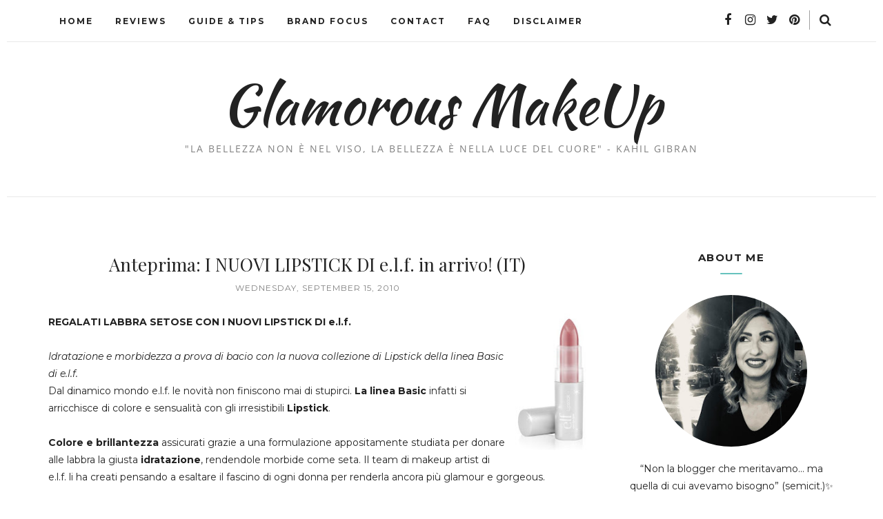

--- FILE ---
content_type: text/javascript; charset=UTF-8
request_url: http://www.glamorousmakeup.net/feeds/posts/summary/?callback=jQuery112007427720250574066_1763190153935&category=Launches&max-results=5&alt=json-in-script
body_size: 8043
content:
// API callback
jQuery112007427720250574066_1763190153935({"version":"1.0","encoding":"UTF-8","feed":{"xmlns":"http://www.w3.org/2005/Atom","xmlns$openSearch":"http://a9.com/-/spec/opensearchrss/1.0/","xmlns$blogger":"http://schemas.google.com/blogger/2008","xmlns$georss":"http://www.georss.org/georss","xmlns$gd":"http://schemas.google.com/g/2005","xmlns$thr":"http://purl.org/syndication/thread/1.0","id":{"$t":"tag:blogger.com,1999:blog-9038678948620874202"},"updated":{"$t":"2025-09-15T09:23:10.024+02:00"},"category":[{"term":"Review"},{"term":"Comunicati Stampa"},{"term":"press release"},{"term":"skincare"},{"term":"Swatch"},{"term":"featured"},{"term":"varie"},{"term":"Haul"},{"term":"Nail Polish"},{"term":"lipstick"},{"term":"FOTD"},{"term":"news"},{"term":"Swatches"},{"term":"MAC"},{"term":"novità"},{"term":"collezione"},{"term":"cream"},{"term":"Eyeshadow"},{"term":"viso"},{"term":"Palette"},{"term":"Blush"},{"term":"Essence"},{"term":"NOTD"},{"term":"Orly"},{"term":"lipgloss"},{"term":"Kiko"},{"term":"Launches"},{"term":"ELF"},{"term":"Ladybird House"},{"term":"hair care"},{"term":"Eventi"},{"term":"Mascara"},{"term":"Guerlain"},{"term":"Eye Shadow"},{"term":"Sephora"},{"term":"anteprima"},{"term":"Illamasqua"},{"term":"Urban Decay"},{"term":"foundation"},{"term":"brushes"},{"term":"Madina"},{"term":"Revlon"},{"term":"swatch Orly"},{"term":"Guida"},{"term":"preview"},{"term":"Caudalie"},{"term":"Nars"},{"term":"Neve Cosmetics"},{"term":"Sleek MakeUp"},{"term":"makeup"},{"term":"Review Madina"},{"term":"collections"},{"term":"JLD"},{"term":"NYX"},{"term":"Sabbioni"},{"term":"Shiseido"},{"term":"Giveaway"},{"term":"Jean Louis David"},{"term":"Make Up For Ever"},{"term":"Swatch ELF"},{"term":"fondotinta"},{"term":"BeChic"},{"term":"Kiehl's"},{"term":"NAKED palette"},{"term":"Nuxe"},{"term":"Review KIKO"},{"term":"Swatch Kiko"},{"term":"eyeliner"},{"term":"pencil"},{"term":"Arval"},{"term":"BB Cream"},{"term":"OPI"},{"term":"Too Faced"},{"term":"haircare"},{"term":"look"},{"term":"maschera"},{"term":"powder"},{"term":"Beauty Tag"},{"term":"Neve Makeup"},{"term":"Review ELF"},{"term":"Swatch Essence"},{"term":"Swatch Illamasqua"},{"term":"Swatch Mac"},{"term":"Swatch Madina"},{"term":"Tag"},{"term":"profumo"},{"term":"Beauty Discoveries"},{"term":"Eye Liner"},{"term":"Review Orly"},{"term":"Shopping Online"},{"term":"Smalti"},{"term":"bodycare"},{"term":"bronzer"},{"term":"Awards"},{"term":"Benefit"},{"term":"Chanel"},{"term":"Concealer"},{"term":"Tonico"},{"term":"YSL"},{"term":"primer"},{"term":"shampoo"},{"term":"Flash Review"},{"term":"Layla"},{"term":"Lime Crime"},{"term":"Max Factor"},{"term":"Nandida.com"},{"term":"Review MAC"},{"term":"Swatch Urban Decay"},{"term":"limoni"},{"term":"lips"},{"term":"rossetto"},{"term":"B by Limoni"},{"term":"BioNike"},{"term":"EOTD"},{"term":"Eyes"},{"term":"L'Oréal"},{"term":"Lancôme"},{"term":"Madina Milano"},{"term":"ModelsOwn"},{"term":"MyBeautyBox"},{"term":"Nailevo"},{"term":"Nashi Argan"},{"term":"Review Guerlain"},{"term":"Review Illamasqua"},{"term":"Review Layla"},{"term":"Rimmel"},{"term":"Sigma"},{"term":"Swatch Guerlain"},{"term":"Swatch Layla"},{"term":"Swatch NYX"},{"term":"YouTube"},{"term":"Zoya"},{"term":"struccante"},{"term":"trend edition"},{"term":"CND"},{"term":"Christmas"},{"term":"Collistar"},{"term":"Dior"},{"term":"Hourglass"},{"term":"Inglot"},{"term":"Inspired Looks"},{"term":"Kat Von D"},{"term":"Labo"},{"term":"New Brands"},{"term":"Planter's"},{"term":"Review BeChic"},{"term":"Review BioNike"},{"term":"Review Liz Earle"},{"term":"Review NYX"},{"term":"Review Urban Decay"},{"term":"Smokey eyes"},{"term":"Swatch Sleek"},{"term":"Truccominerale"},{"term":"Zoeva"},{"term":"brand focus"},{"term":"ecobio"},{"term":"faby"},{"term":"promozioni"},{"term":"scrub"},{"term":"Apivita"},{"term":"Bourjois"},{"term":"Catrice"},{"term":"Clarins"},{"term":"Creattiva"},{"term":"Estee Lauder"},{"term":"Fashion"},{"term":"Garnier"},{"term":"Giorgio Armani"},{"term":"Givenchy"},{"term":"Maria Galland"},{"term":"Opera Makeup"},{"term":"Review Caudalie"},{"term":"Review Sleek"},{"term":"Swatch INGLOT"},{"term":"Terracotta"},{"term":"The MUA's Corner"},{"term":"articolo sponsorizzato"},{"term":"diego dalla palma"},{"term":"eyeko"},{"term":"hands"},{"term":"highlighter"},{"term":"lip balm"},{"term":"moisturizer"},{"term":"nails"},{"term":"review kiehl's"},{"term":"sciampo"},{"term":"siero"},{"term":"4skin"},{"term":"50ml"},{"term":"Bioderma"},{"term":"Deborah"},{"term":"Guide"},{"term":"Hairmed"},{"term":"Jean Review Louis David"},{"term":"Liz Earle"},{"term":"Lush"},{"term":"MUFE"},{"term":"Marionnaud"},{"term":"Maybelline"},{"term":"Natale"},{"term":"Nee makeup"},{"term":"OCC"},{"term":"Pupa"},{"term":"Review Apivita"},{"term":"Review B by Limoni"},{"term":"Review Nuxe"},{"term":"Review essence"},{"term":"Swatch BioNike"},{"term":"Swatch OPI"},{"term":"Tutorial"},{"term":"Yves Saint Laurent"},{"term":"acqua micellare"},{"term":"consigli"},{"term":"hairstyle"},{"term":"swatch Catrice"},{"term":"swatch bechic"},{"term":"+b"},{"term":"4Bloggers4"},{"term":"Becca"},{"term":"China Glaze"},{"term":"Clinique"},{"term":"False Lashes"},{"term":"Favella"},{"term":"GlossyBox"},{"term":"Guest Blog"},{"term":"InterCHARM"},{"term":"KIKO Milano"},{"term":"Lancome"},{"term":"Lierac"},{"term":"Lip Tars"},{"term":"Makeup Awards"},{"term":"Makeup Revolution"},{"term":"Marc Jacobs"},{"term":"Miss Broadway"},{"term":"NYC"},{"term":"Obsessive Compulsive Cosmetics"},{"term":"Opale Monaco"},{"term":"Phyto"},{"term":"Pigment"},{"term":"Review Hairmed"},{"term":"Review OCC"},{"term":"Review Opale Monaco"},{"term":"Review Planter's"},{"term":"Review Too Faced"},{"term":"Review Zoeva"},{"term":"Roberts"},{"term":"Sparkle palette"},{"term":"Swatch Benefit"},{"term":"Swatch Estee Lauder"},{"term":"Swatch Hourglass"},{"term":"Swatch Lime Crime"},{"term":"Swatch OCC"},{"term":"Swatch Zoeva"},{"term":"The Beautyaholic’s Shop"},{"term":"Venomous Villains"},{"term":"Wishlist"},{"term":"auguri"},{"term":"balsamo"},{"term":"bioveganshop"},{"term":"borotalco"},{"term":"collaborazioni"},{"term":"conditioner"},{"term":"dermalogica"},{"term":"douglas"},{"term":"fard"},{"term":"kabuki"},{"term":"lip int"},{"term":"mineral makeup"},{"term":"myface.cosmetics"},{"term":"nabla"},{"term":"pennelli"},{"term":"somatoline cosmetic"},{"term":"summer"},{"term":"suncare"},{"term":"Acqua alle Rose"},{"term":"Avon"},{"term":"BarryM"},{"term":"Beauty Basics"},{"term":"Beauty Trends"},{"term":"Bobbi Brown"},{"term":"Bottega Verde"},{"term":"Cambree"},{"term":"Carita"},{"term":"ColourPop"},{"term":"Covergirl"},{"term":"DHC"},{"term":"Estetista Cinica"},{"term":"Eyelashes"},{"term":"FOTN"},{"term":"Fabulous Felines"},{"term":"Fenty Beauty"},{"term":"Flormar"},{"term":"Framesi"},{"term":"Glamorous Week Best Of"},{"term":"Institut Esthederm"},{"term":"KUBObeauty"},{"term":"Korres"},{"term":"L' Occitane"},{"term":"Lioele"},{"term":"MUA"},{"term":"Mac AIDS Fund"},{"term":"Milani"},{"term":"Missha"},{"term":"Nfu Oh"},{"term":"Nivea"},{"term":"Oasap"},{"term":"Olaz"},{"term":"OnyxNail"},{"term":"Origins"},{"term":"Paradoxal"},{"term":"Paul and Joe"},{"term":"Pixi Beauty"},{"term":"Prisma Shine"},{"term":"Project 5 pan"},{"term":"R(EVOL)UTION"},{"term":"Rephase"},{"term":"Review Benefit"},{"term":"Review CND"},{"term":"Review Clarins"},{"term":"Review Dior"},{"term":"Review Estee Lauder"},{"term":"Review Faby"},{"term":"Review Hourglass"},{"term":"Review INGLOT"},{"term":"Review Lime Crime"},{"term":"Review Nashi Argan"},{"term":"Review OPI"},{"term":"Review Opera Makeup"},{"term":"Review Phyto"},{"term":"Review YSL"},{"term":"Review Youngblood"},{"term":"Rouge Caresse"},{"term":"Round lip gloss"},{"term":"Shellac"},{"term":"Sinful Colors"},{"term":"Stila"},{"term":"Swatch B by Limoni"},{"term":"Swatch CND"},{"term":"Swatch Deborah"},{"term":"Swatch Dior"},{"term":"Swatch Faby"},{"term":"Swatch Liz Earle"},{"term":"Swatch Opera Makeup"},{"term":"Swatch Tarte"},{"term":"Tarte"},{"term":"TheBalm"},{"term":"Tips"},{"term":"TonyMoly"},{"term":"Top 5 Series"},{"term":"UDPP"},{"term":"Ultima II"},{"term":"Youngblood Cosmetics"},{"term":"beauty box"},{"term":"black look"},{"term":"body oil"},{"term":"chocolate bar"},{"term":"contest"},{"term":"elemis"},{"term":"evos"},{"term":"korean skincare"},{"term":"labbra"},{"term":"make up"},{"term":"makeupworld"},{"term":"orgasm"},{"term":"sugarbox"},{"term":"tools"},{"term":"treatment"},{"term":"video"},{"term":"viva glam"},{"term":"#JLDbackstage"},{"term":"AIDS"},{"term":"Abiby"},{"term":"Active Colours"},{"term":"Alice For Children"},{"term":"Altearah Cosmetics"},{"term":"Artdeco"},{"term":"Aru"},{"term":"Astor"},{"term":"Baby Lips"},{"term":"Baby Skin"},{"term":"Batiste"},{"term":"Best of 2010"},{"term":"Best of 2011"},{"term":"Beth Ditto"},{"term":"Biofficina Toscana"},{"term":"Biogei"},{"term":"Biotherm"},{"term":"Blue"},{"term":"Braun"},{"term":"Bumble\u0026Bumble"},{"term":"Burberry Beauty"},{"term":"Burlesque Collection"},{"term":"Capodanno"},{"term":"Cargo"},{"term":"Catrice Cosmetics"},{"term":"Cham Pale"},{"term":"Charlotte Ronson"},{"term":"Chrissie"},{"term":"Cocktail Cosmetics"},{"term":"Colgate"},{"term":"Cosmic FX Collection"},{"term":"Cosmoprof"},{"term":"Couleur Caramel"},{"term":"Customizing Powder"},{"term":"DECIEM"},{"term":"Dr Brandt"},{"term":"Dr. Hauschka"},{"term":"Dr. Jart+"},{"term":"ERILIA"},{"term":"EXXE"},{"term":"Eldora"},{"term":"Ellis Faas"},{"term":"Essie"},{"term":"FACE Stockholm"},{"term":"FAQ"},{"term":"Face Atelier"},{"term":"Facebook"},{"term":"Features"},{"term":"Foreo"},{"term":"Forever21"},{"term":"Formula X"},{"term":"Fragonard"},{"term":"Fraulein 3°8"},{"term":"Galénic"},{"term":"Garancia"},{"term":"Glamglow"},{"term":"Glamourama"},{"term":"Gucci"},{"term":"HPS Milano"},{"term":"HQ Cosmetic"},{"term":"Hairgum"},{"term":"Halloween"},{"term":"Hawaiian Tropic"},{"term":"Huda Beauty"},{"term":"Hydrabio"},{"term":"I Heart Makeup"},{"term":"INGLOT cosmetics"},{"term":"IbizaIbiza"},{"term":"Jambes Divines"},{"term":"JeffreeStar"},{"term":"Jonzac"},{"term":"K Pour Karité"},{"term":"Karit'Eve"},{"term":"Kevyn Aucoin"},{"term":"L'Erbolario"},{"term":"L.A. Colors"},{"term":"LDM"},{"term":"LUNA play"},{"term":"La Saponaria"},{"term":"Labo Filler makeup"},{"term":"Labo Makeup"},{"term":"Lacquer Rouge"},{"term":"Laine de Verre"},{"term":"Lalei Cosmetica"},{"term":"Lanolips"},{"term":"Laura Mercier"},{"term":"Lil' Bling"},{"term":"Lines è"},{"term":"Lip Stain"},{"term":"Love-makeup"},{"term":"Lumière Cosmetics"},{"term":"MAC Cosmetics"},{"term":"MAF"},{"term":"MFW"},{"term":"MIA Makeup"},{"term":"Mac Factor"},{"term":"Made in Italy"},{"term":"Magheia Cosmetics"},{"term":"Makeup Experiments"},{"term":"Making Faces"},{"term":"MakupWorld"},{"term":"Manetti e Roberts"},{"term":"Mario de Luigi"},{"term":"Mavala"},{"term":"Mediterranea"},{"term":"Miss W"},{"term":"Mulac Cosmetics"},{"term":"NAKED2"},{"term":"NOAH"},{"term":"NOTW"},{"term":"Nirvanesque"},{"term":"Omnia Botanica"},{"term":"Oway"},{"term":"PaolaP MakeUp"},{"term":"Perricone MD"},{"term":"PhotoReady"},{"term":"Phototutorials"},{"term":"Physicians Formula"},{"term":"Prestige"},{"term":"Prestige Cosmetics"},{"term":"Primed and Poreless"},{"term":"Primer Potion"},{"term":"Pro Longwear Lipcreme"},{"term":"Rae Morris"},{"term":"Rating System"},{"term":"Re-Hair"},{"term":"Real Techniques"},{"term":"Review Arval"},{"term":"Review Bobbi Brown"},{"term":"Review Bottega Verde"},{"term":"Review Bourjois"},{"term":"Review Deborah"},{"term":"Review Fraulein 3°8"},{"term":"Review Givenchy"},{"term":"Review Hawaiian Tropic"},{"term":"Review L'Oréal"},{"term":"Review Lioele"},{"term":"Review Lumière Cosmetics"},{"term":"Review Make Up Forever"},{"term":"Review Maria Galland"},{"term":"Review Mario de Luigi"},{"term":"Review Milani"},{"term":"Review Miss Broadway"},{"term":"Review Missha"},{"term":"Review PaolaP"},{"term":"Review Paul and Joe"},{"term":"Review Sephora"},{"term":"Review Sigma"},{"term":"Review Stars Makeup Haven"},{"term":"Review Tarte"},{"term":"Review Urban Tribe"},{"term":"Review Yves Saint Laurent"},{"term":"Ricette"},{"term":"Rich Liquid Foundation"},{"term":"Rouge G"},{"term":"Routine"},{"term":"SVR"},{"term":"San Valentino"},{"term":"Sebovit"},{"term":"Seche Vite"},{"term":"Serge Lutens"},{"term":"Skin79"},{"term":"Smashbox"},{"term":"Stylishly Yours"},{"term":"Swatch BarryM"},{"term":"Swatch Bobbi Brown"},{"term":"Swatch Bourjois"},{"term":"Swatch Eyeko"},{"term":"Swatch Fraulein 3°8"},{"term":"Swatch Givenchy"},{"term":"Swatch Kat Von D"},{"term":"Swatch L'Oréal"},{"term":"Swatch Lioele"},{"term":"Swatch MUA"},{"term":"Swatch Mario de Luigi"},{"term":"Swatch Milani"},{"term":"Swatch Miss Broadway"},{"term":"Swatch Neve Cosmetics"},{"term":"Swatch PaolaP"},{"term":"Swatch Paul and Joe"},{"term":"Swatch Sephora"},{"term":"Swatch Stars Makeup Haven"},{"term":"Swatch TheBalm"},{"term":"Swatch Too Faced"},{"term":"Swatch YSL"},{"term":"Swatch YSL. lips"},{"term":"Swatch Yamamay"},{"term":"Swatch Youngblood"},{"term":"Swatches Madina"},{"term":"Tangle Teezer"},{"term":"Tarina Tarantino"},{"term":"Tease-y Does It"},{"term":"Tendybox"},{"term":"The Black Palette"},{"term":"The Ordinary"},{"term":"This Works"},{"term":"TooFaced"},{"term":"UBU"},{"term":"Urban Tribe"},{"term":"Vanity Fair"},{"term":"Vice palette"},{"term":"Victoria's Secret"},{"term":"Vinoperfect"},{"term":"Vita Liberata"},{"term":"X-Ingredients"},{"term":"XL.xs. Review Douglas"},{"term":"Yamamay Beauty"},{"term":"Yentl"},{"term":"asos"},{"term":"bbcream Italia"},{"term":"beauty"},{"term":"beauty bloggers reunion"},{"term":"beauty news"},{"term":"birthday"},{"term":"bjobj; Maybelline"},{"term":"books"},{"term":"brushesbrushes"},{"term":"butter"},{"term":"clarisonic"},{"term":"colori"},{"term":"com"},{"term":"correttore"},{"term":"cosmesi bio"},{"term":"deBBy"},{"term":"decléor"},{"term":"deodorante"},{"term":"detergente"},{"term":"diva crime lipsticks"},{"term":"doBrasil"},{"term":"dramatag"},{"term":"dry shampoo"},{"term":"e-commerce"},{"term":"e-commerce Kiehl’s"},{"term":"ebuzzing"},{"term":"edition"},{"term":"everline"},{"term":"eyebrows"},{"term":"fai da te"},{"term":"finds"},{"term":"fresh beauty"},{"term":"glamorousmakeup"},{"term":"glitter"},{"term":"groupalia"},{"term":"gucci beauty"},{"term":"hair styles"},{"term":"iDivine"},{"term":"kajal"},{"term":"khadi"},{"term":"l'angolo dei ricordi"},{"term":"limited edition"},{"term":"lip care"},{"term":"lip crayon"},{"term":"lozione"},{"term":"lulu boo organics"},{"term":"luxury"},{"term":"makeup artist"},{"term":"mask"},{"term":"moda"},{"term":"mousse"},{"term":"newcid cosmetics"},{"term":"night"},{"term":"olio Johnson"},{"term":"olio di cocco"},{"term":"p5p"},{"term":"pochette"},{"term":"preferiti"},{"term":"prezzi Kiehl’s"},{"term":"primark"},{"term":"random"},{"term":"rcm"},{"term":"review Lancôme"},{"term":"review Nars"},{"term":"review Nivea"},{"term":"review Revlon"},{"term":"review somatoline"},{"term":"shop online Kiehl’s"},{"term":"silk-épil"},{"term":"sito www.kiehls.it"},{"term":"ski"},{"term":"storia Kiehl's"},{"term":"styling"},{"term":"swatch Clarins"},{"term":"swatch Lancôme"},{"term":"swatch Maybelline"},{"term":"swatch Missha"},{"term":"swatch Nars"},{"term":"swatch Revlon"},{"term":"tehcnic"},{"term":"the makeup artist boutique"},{"term":"the mua boutique"},{"term":"travel"},{"term":"yaby"},{"term":"yaby cosmetics"}],"title":{"type":"text","$t":"Glamorous MakeUp"},"subtitle":{"type":"html","$t":"\"La bellezza non è nel viso, la bellezza è nella luce del cuore\" - Kahil Gibran"},"link":[{"rel":"http://schemas.google.com/g/2005#feed","type":"application/atom+xml","href":"http:\/\/www.glamorousmakeup.net\/feeds\/posts\/summary"},{"rel":"self","type":"application/atom+xml","href":"http:\/\/www.blogger.com\/feeds\/9038678948620874202\/posts\/summary?alt=json-in-script\u0026max-results=5\u0026category=Launches"},{"rel":"alternate","type":"text/html","href":"http:\/\/www.glamorousmakeup.net\/search\/label\/Launches"},{"rel":"hub","href":"http://pubsubhubbub.appspot.com/"},{"rel":"next","type":"application/atom+xml","href":"http:\/\/www.blogger.com\/feeds\/9038678948620874202\/posts\/summary?alt=json-in-script\u0026start-index=6\u0026max-results=5\u0026category=Launches"}],"author":[{"name":{"$t":"Aru"},"uri":{"$t":"http:\/\/www.blogger.com\/profile\/12502891844198477986"},"email":{"$t":"noreply@blogger.com"},"gd$image":{"rel":"http://schemas.google.com/g/2005#thumbnail","width":"32","height":"32","src":"\/\/blogger.googleusercontent.com\/img\/b\/R29vZ2xl\/AVvXsEh1AKkTKuGGvCTJbdWU4H7TLnjhRPxgXnoP69oMRBvgLAcO93wWCRduvje0k8Xou7S9TEv9fds11sr1rPYoHPLemk4j2Bc7HtZwnsMYy6RClRtJx12zVOBdkUSQ1ekuqHM\/s220\/Aru2017.jpg"}}],"generator":{"version":"7.00","uri":"http://www.blogger.com","$t":"Blogger"},"openSearch$totalResults":{"$t":"34"},"openSearch$startIndex":{"$t":"1"},"openSearch$itemsPerPage":{"$t":"5"},"entry":[{"id":{"$t":"tag:blogger.com,1999:blog-9038678948620874202.post-65111616066155578"},"published":{"$t":"2011-02-04T12:00:00.000+01:00"},"updated":{"$t":"2011-02-04T12:00:30.634+01:00"},"category":[{"scheme":"http://www.blogger.com/atom/ns#","term":"anteprima"},{"scheme":"http://www.blogger.com/atom/ns#","term":"Comunicati Stampa"},{"scheme":"http://www.blogger.com/atom/ns#","term":"Launches"},{"scheme":"http://www.blogger.com/atom/ns#","term":"Neve Makeup"},{"scheme":"http://www.blogger.com/atom/ns#","term":"novità"},{"scheme":"http://www.blogger.com/atom/ns#","term":"press release"},{"scheme":"http://www.blogger.com/atom/ns#","term":"Truccominerale"}],"title":{"type":"text","$t":"Anteprima: Neve Cosmetics cipria Nude e ombretto White Bunny"},"summary":{"type":"text","$t":"\nIl 7 febbraio esordiranno due novità assolute per tutte le appassionate del makeup puro e naturale della linea truccominerale by Neve Makeup.\n\nDebuttano infatti la cipria Nude e l'ombretto White Bunny.\n\nNude\n\nLa cipria sofisticata ma semplice... come te!\nNude è la nuova polvere di perfezione per tutte le pelli, anche le più esigenti.\n\nL'ultima nata della linea truccominerale è una cipria "},"link":[{"rel":"replies","type":"application/atom+xml","href":"http:\/\/www.glamorousmakeup.net\/feeds\/65111616066155578\/comments\/default","title":"Post Comments"},{"rel":"replies","type":"text/html","href":"http:\/\/www.glamorousmakeup.net\/2011\/02\/anteprima-neve-cosmetics-cipria-nude-e.html#comment-form","title":"6 Comments"},{"rel":"edit","type":"application/atom+xml","href":"http:\/\/www.blogger.com\/feeds\/9038678948620874202\/posts\/default\/65111616066155578"},{"rel":"self","type":"application/atom+xml","href":"http:\/\/www.blogger.com\/feeds\/9038678948620874202\/posts\/default\/65111616066155578"},{"rel":"alternate","type":"text/html","href":"http:\/\/www.glamorousmakeup.net\/2011\/02\/anteprima-neve-cosmetics-cipria-nude-e.html","title":"Anteprima: Neve Cosmetics cipria Nude e ombretto White Bunny"}],"author":[{"name":{"$t":"Aru"},"uri":{"$t":"http:\/\/www.blogger.com\/profile\/12502891844198477986"},"email":{"$t":"noreply@blogger.com"},"gd$image":{"rel":"http://schemas.google.com/g/2005#thumbnail","width":"32","height":"32","src":"\/\/blogger.googleusercontent.com\/img\/b\/R29vZ2xl\/AVvXsEh1AKkTKuGGvCTJbdWU4H7TLnjhRPxgXnoP69oMRBvgLAcO93wWCRduvje0k8Xou7S9TEv9fds11sr1rPYoHPLemk4j2Bc7HtZwnsMYy6RClRtJx12zVOBdkUSQ1ekuqHM\/s220\/Aru2017.jpg"}}],"media$thumbnail":{"xmlns$media":"http://search.yahoo.com/mrss/","url":"https:\/\/blogger.googleusercontent.com\/img\/b\/R29vZ2xl\/AVvXsEjk5fn4-4dXZziLgOTiVgw6i6uA1HBfJgqoA_dMdhAGp64HQcceLvZJgZnvRdXvAZaLAxYkFmoV8OnGpFOyXNeCsD-Skjc_D5-Ux5CS-O8v6mrRVyOUPx3Bs4lF9XCQA805aOw1Dm8qHqEj\/s72-c\/NeveCosmetics-Cipria-Nude.jpg","height":"72","width":"72"},"thr$total":{"$t":"6"}},{"id":{"$t":"tag:blogger.com,1999:blog-9038678948620874202.post-4960528575536892382"},"published":{"$t":"2011-01-31T17:22:00.001+01:00"},"updated":{"$t":"2011-02-12T13:27:41.814+01:00"},"category":[{"scheme":"http://www.blogger.com/atom/ns#","term":"Comunicati Stampa"},{"scheme":"http://www.blogger.com/atom/ns#","term":"Launches"},{"scheme":"http://www.blogger.com/atom/ns#","term":"Madina"},{"scheme":"http://www.blogger.com/atom/ns#","term":"novità"},{"scheme":"http://www.blogger.com/atom/ns#","term":"press release"},{"scheme":"http://www.blogger.com/atom/ns#","term":"R(EVOL)UTION"},{"scheme":"http://www.blogger.com/atom/ns#","term":"Review Madina"}],"title":{"type":"text","$t":"Tante Novità firmate Madina R(EVOL)UTION!!"},"summary":{"type":"text","$t":"\nCiao ragazze!\nDa qualche minuto è online una pioggia di nuovi prodotti firmati Madina Milano, più precisamente prodotti che fanno parte della linea R(EVOL)UTION!\n\nSUPREME CREAM PWD FOUNDATION\n\n\"Coccola la tua pelle con un fondotinta dalla texture avvolgente e sensuale! Supreme Cream Pwd Foundation dall'uso wet \u0026amp; dry è puro confort senza limiti.\"\nBEAUTY SECRET CONCEALER\n\"Correttore ad alta "},"link":[{"rel":"replies","type":"application/atom+xml","href":"http:\/\/www.glamorousmakeup.net\/feeds\/4960528575536892382\/comments\/default","title":"Post Comments"},{"rel":"replies","type":"text/html","href":"http:\/\/www.glamorousmakeup.net\/2011\/01\/tante-novita-firmate-madina-revolution.html#comment-form","title":"4 Comments"},{"rel":"edit","type":"application/atom+xml","href":"http:\/\/www.blogger.com\/feeds\/9038678948620874202\/posts\/default\/4960528575536892382"},{"rel":"self","type":"application/atom+xml","href":"http:\/\/www.blogger.com\/feeds\/9038678948620874202\/posts\/default\/4960528575536892382"},{"rel":"alternate","type":"text/html","href":"http:\/\/www.glamorousmakeup.net\/2011\/01\/tante-novita-firmate-madina-revolution.html","title":"Tante Novità firmate Madina R(EVOL)UTION!!"}],"author":[{"name":{"$t":"Aru"},"uri":{"$t":"http:\/\/www.blogger.com\/profile\/12502891844198477986"},"email":{"$t":"noreply@blogger.com"},"gd$image":{"rel":"http://schemas.google.com/g/2005#thumbnail","width":"32","height":"32","src":"\/\/blogger.googleusercontent.com\/img\/b\/R29vZ2xl\/AVvXsEh1AKkTKuGGvCTJbdWU4H7TLnjhRPxgXnoP69oMRBvgLAcO93wWCRduvje0k8Xou7S9TEv9fds11sr1rPYoHPLemk4j2Bc7HtZwnsMYy6RClRtJx12zVOBdkUSQ1ekuqHM\/s220\/Aru2017.jpg"}}],"media$thumbnail":{"xmlns$media":"http://search.yahoo.com/mrss/","url":"https:\/\/blogger.googleusercontent.com\/img\/b\/R29vZ2xl\/AVvXsEgqALUlJVaRRsTHvwMMFf7N8cJFXrU7I17k1cJzk_sXWH1dApzm9zC2pK-xWu8OgwyM3paOoA6gAy3o0lRNM5ZzoPh4UEH2A5xzCN8TcOLrq-mqwFjbxkDUu884h9HiwOe3dR4yKVZER-OK\/s72-c\/3nswzvdftkg17rc.png","height":"72","width":"72"},"thr$total":{"$t":"4"}},{"id":{"$t":"tag:blogger.com,1999:blog-9038678948620874202.post-653488885454358970"},"published":{"$t":"2011-01-28T15:00:00.003+01:00"},"updated":{"$t":"2011-01-29T11:37:30.829+01:00"},"category":[{"scheme":"http://www.blogger.com/atom/ns#","term":"Comunicati Stampa"},{"scheme":"http://www.blogger.com/atom/ns#","term":"Launches"},{"scheme":"http://www.blogger.com/atom/ns#","term":"press release"},{"scheme":"http://www.blogger.com/atom/ns#","term":"Ultima II"}],"title":{"type":"text","$t":"Ultima II \"Charming Emotion\": Anteprima Collezione primavera-estate 2011"},"summary":{"type":"text","$t":"Le tendenze moda per a Primavera Estate 2011 presentano una donna femminile, che riscopre fantasie floreali e tessuti leggeri ma che allo stesso tempo rilegge lo stile Vintage nelle asimmetrie e nel rigore di tagli geometrici. Un nuovo romanticismo che si esprime con rouches e stampe fiorate contrapposti al rigore delle proporzioni.\n\nE’ una donna esigente, sofisticata e consapevole della propria "},"link":[{"rel":"replies","type":"application/atom+xml","href":"http:\/\/www.glamorousmakeup.net\/feeds\/653488885454358970\/comments\/default","title":"Post Comments"},{"rel":"replies","type":"text/html","href":"http:\/\/www.glamorousmakeup.net\/2011\/01\/ultima-ii-charming-emotion-anteprima.html#comment-form","title":"1 Comments"},{"rel":"edit","type":"application/atom+xml","href":"http:\/\/www.blogger.com\/feeds\/9038678948620874202\/posts\/default\/653488885454358970"},{"rel":"self","type":"application/atom+xml","href":"http:\/\/www.blogger.com\/feeds\/9038678948620874202\/posts\/default\/653488885454358970"},{"rel":"alternate","type":"text/html","href":"http:\/\/www.glamorousmakeup.net\/2011\/01\/ultima-ii-charming-emotion-anteprima.html","title":"Ultima II \"Charming Emotion\": Anteprima Collezione primavera-estate 2011"}],"author":[{"name":{"$t":"Aru"},"uri":{"$t":"http:\/\/www.blogger.com\/profile\/12502891844198477986"},"email":{"$t":"noreply@blogger.com"},"gd$image":{"rel":"http://schemas.google.com/g/2005#thumbnail","width":"32","height":"32","src":"\/\/blogger.googleusercontent.com\/img\/b\/R29vZ2xl\/AVvXsEh1AKkTKuGGvCTJbdWU4H7TLnjhRPxgXnoP69oMRBvgLAcO93wWCRduvje0k8Xou7S9TEv9fds11sr1rPYoHPLemk4j2Bc7HtZwnsMYy6RClRtJx12zVOBdkUSQ1ekuqHM\/s220\/Aru2017.jpg"}}],"media$thumbnail":{"xmlns$media":"http://search.yahoo.com/mrss/","url":"https:\/\/blogger.googleusercontent.com\/img\/b\/R29vZ2xl\/AVvXsEhx3qfrD9RbP-9bHCaHir1Io2cdt8YEqHukVb8NmlXqw4nlDvj8VvXtPMMsoL63CUlUiJIS8-P4wnVXzx49wi8enR20qW5YPy2UTFaQJ-u_Ytl7f-IqwLh0vjXrT4cRmSy2qYxqoqKRZgOU\/s72-c\/RIT_000013875731XXXLarge.jpg","height":"72","width":"72"},"thr$total":{"$t":"1"}},{"id":{"$t":"tag:blogger.com,1999:blog-9038678948620874202.post-7586119115311115680"},"published":{"$t":"2011-01-28T14:00:00.001+01:00"},"updated":{"$t":"2011-01-28T14:01:59.484+01:00"},"category":[{"scheme":"http://www.blogger.com/atom/ns#","term":"anteprima"},{"scheme":"http://www.blogger.com/atom/ns#","term":"Comunicati Stampa"},{"scheme":"http://www.blogger.com/atom/ns#","term":"Launches"},{"scheme":"http://www.blogger.com/atom/ns#","term":"press release"},{"scheme":"http://www.blogger.com/atom/ns#","term":"Revlon"}],"title":{"type":"text","$t":"Anteprima: Revlon \"Eternal Summer\" Collezione makeup up Primavera – Estate 2011"},"summary":{"type":"text","$t":"Toni luminosi per una bellezza raggiante!\n\nJessica Alba è l’interprete dolce e sognante della nuova collezione di makeup Revlon per la Primavera-Estate 2011.\n\nEternal Summer è un’ esplosione di luce, una palette di colori che trae ispirazione dallo sbocciare di una nuova stagione con toni tenui e soffusi, ma anche intensi e intriganti. I colori freschi della primavera, quando le luci sono ancora "},"link":[{"rel":"replies","type":"application/atom+xml","href":"http:\/\/www.glamorousmakeup.net\/feeds\/7586119115311115680\/comments\/default","title":"Post Comments"},{"rel":"replies","type":"text/html","href":"http:\/\/www.glamorousmakeup.net\/2011\/01\/anteprima-revlon-eternal-summer.html#comment-form","title":"5 Comments"},{"rel":"edit","type":"application/atom+xml","href":"http:\/\/www.blogger.com\/feeds\/9038678948620874202\/posts\/default\/7586119115311115680"},{"rel":"self","type":"application/atom+xml","href":"http:\/\/www.blogger.com\/feeds\/9038678948620874202\/posts\/default\/7586119115311115680"},{"rel":"alternate","type":"text/html","href":"http:\/\/www.glamorousmakeup.net\/2011\/01\/anteprima-revlon-eternal-summer.html","title":"Anteprima: Revlon \"Eternal Summer\" Collezione makeup up Primavera – Estate 2011"}],"author":[{"name":{"$t":"Aru"},"uri":{"$t":"http:\/\/www.blogger.com\/profile\/12502891844198477986"},"email":{"$t":"noreply@blogger.com"},"gd$image":{"rel":"http://schemas.google.com/g/2005#thumbnail","width":"32","height":"32","src":"\/\/blogger.googleusercontent.com\/img\/b\/R29vZ2xl\/AVvXsEh1AKkTKuGGvCTJbdWU4H7TLnjhRPxgXnoP69oMRBvgLAcO93wWCRduvje0k8Xou7S9TEv9fds11sr1rPYoHPLemk4j2Bc7HtZwnsMYy6RClRtJx12zVOBdkUSQ1ekuqHM\/s220\/Aru2017.jpg"}}],"media$thumbnail":{"xmlns$media":"http://search.yahoo.com/mrss/","url":"https:\/\/blogger.googleusercontent.com\/img\/b\/R29vZ2xl\/AVvXsEgqb-KV92BLKsirwxj0S5ylsWnuqwr4gTibVRwIIlEujW_wX4Bh_0kpDhvavpyVfYgQZO7Q8tOvY7M6R0oVgrwFp-hykQOo_1vcQZQbagalejLqfgsrJEDAe4sslEvEAFUXAoBIIybaiHzO\/s72-c\/JAlba_Ombretto+giallo.jpg","height":"72","width":"72"},"thr$total":{"$t":"5"}},{"id":{"$t":"tag:blogger.com,1999:blog-9038678948620874202.post-6682229356692935767"},"published":{"$t":"2011-01-28T12:45:00.001+01:00"},"updated":{"$t":"2011-01-28T14:02:18.855+01:00"},"category":[{"scheme":"http://www.blogger.com/atom/ns#","term":"Comunicati Stampa"},{"scheme":"http://www.blogger.com/atom/ns#","term":"Launches"},{"scheme":"http://www.blogger.com/atom/ns#","term":"Nail Polish"},{"scheme":"http://www.blogger.com/atom/ns#","term":"news"},{"scheme":"http://www.blogger.com/atom/ns#","term":"press release"},{"scheme":"http://www.blogger.com/atom/ns#","term":"Revlon"}],"title":{"type":"text","$t":"Anteprima: Revlon presenta i nuovi Scented Nail Enamel"},"summary":{"type":"text","$t":"La scelta professionale\u0026nbsp;per una manicure divertente, trasgressiva … e golosa!\u0026nbsp;\n\n\nRevlon, leader mondiale del colore ed inventore del primo smalto della storia della cosmesi, ne rinnova la veste grafica con un pack elegante e moderno, ne rivoluziona la formula rendendola straordinariamente più performante, all’avanguardia, insuperabile per lucentezza, durata, copertura, colore….e "},"link":[{"rel":"replies","type":"application/atom+xml","href":"http:\/\/www.glamorousmakeup.net\/feeds\/6682229356692935767\/comments\/default","title":"Post Comments"},{"rel":"replies","type":"text/html","href":"http:\/\/www.glamorousmakeup.net\/2011\/01\/anteprima-revlon-presenta-i-nuovi.html#comment-form","title":"10 Comments"},{"rel":"edit","type":"application/atom+xml","href":"http:\/\/www.blogger.com\/feeds\/9038678948620874202\/posts\/default\/6682229356692935767"},{"rel":"self","type":"application/atom+xml","href":"http:\/\/www.blogger.com\/feeds\/9038678948620874202\/posts\/default\/6682229356692935767"},{"rel":"alternate","type":"text/html","href":"http:\/\/www.glamorousmakeup.net\/2011\/01\/anteprima-revlon-presenta-i-nuovi.html","title":"Anteprima: Revlon presenta i nuovi Scented Nail Enamel"}],"author":[{"name":{"$t":"Aru"},"uri":{"$t":"http:\/\/www.blogger.com\/profile\/12502891844198477986"},"email":{"$t":"noreply@blogger.com"},"gd$image":{"rel":"http://schemas.google.com/g/2005#thumbnail","width":"32","height":"32","src":"\/\/blogger.googleusercontent.com\/img\/b\/R29vZ2xl\/AVvXsEh1AKkTKuGGvCTJbdWU4H7TLnjhRPxgXnoP69oMRBvgLAcO93wWCRduvje0k8Xou7S9TEv9fds11sr1rPYoHPLemk4j2Bc7HtZwnsMYy6RClRtJx12zVOBdkUSQ1ekuqHM\/s220\/Aru2017.jpg"}}],"media$thumbnail":{"xmlns$media":"http://search.yahoo.com/mrss/","url":"https:\/\/blogger.googleusercontent.com\/img\/b\/R29vZ2xl\/AVvXsEgfNW5PshKIuCg1RvsIMh62wOWqVdtn7jud2DmhIiKUd9uAj5WX09xdNJfKTHpMh0N4go_Eb6u_e-sEdnzfq7uz-ejaQlSlkZo7kK_w1wt-ALZMVXyYcum5cC1sdxRIPh-5b41bHx6dQVu7\/s72-c\/JessicaTop.jpg","height":"72","width":"72"},"thr$total":{"$t":"10"}}]}});

--- FILE ---
content_type: text/javascript; charset=UTF-8
request_url: http://www.glamorousmakeup.net/feeds/posts/summary/?callback=jQuery112007427720250574066_1763190153934&category=ELF&max-results=5&alt=json-in-script
body_size: 7960
content:
// API callback
jQuery112007427720250574066_1763190153934({"version":"1.0","encoding":"UTF-8","feed":{"xmlns":"http://www.w3.org/2005/Atom","xmlns$openSearch":"http://a9.com/-/spec/opensearchrss/1.0/","xmlns$blogger":"http://schemas.google.com/blogger/2008","xmlns$georss":"http://www.georss.org/georss","xmlns$gd":"http://schemas.google.com/g/2005","xmlns$thr":"http://purl.org/syndication/thread/1.0","id":{"$t":"tag:blogger.com,1999:blog-9038678948620874202"},"updated":{"$t":"2025-09-15T09:23:10.024+02:00"},"category":[{"term":"Review"},{"term":"Comunicati Stampa"},{"term":"press release"},{"term":"skincare"},{"term":"Swatch"},{"term":"featured"},{"term":"varie"},{"term":"Haul"},{"term":"Nail Polish"},{"term":"lipstick"},{"term":"FOTD"},{"term":"news"},{"term":"Swatches"},{"term":"MAC"},{"term":"novità"},{"term":"collezione"},{"term":"cream"},{"term":"Eyeshadow"},{"term":"viso"},{"term":"Palette"},{"term":"Blush"},{"term":"Essence"},{"term":"NOTD"},{"term":"Orly"},{"term":"lipgloss"},{"term":"Kiko"},{"term":"Launches"},{"term":"ELF"},{"term":"Ladybird House"},{"term":"hair care"},{"term":"Eventi"},{"term":"Mascara"},{"term":"Guerlain"},{"term":"Eye Shadow"},{"term":"Sephora"},{"term":"anteprima"},{"term":"Illamasqua"},{"term":"Urban Decay"},{"term":"foundation"},{"term":"brushes"},{"term":"Madina"},{"term":"Revlon"},{"term":"swatch Orly"},{"term":"Guida"},{"term":"preview"},{"term":"Caudalie"},{"term":"Nars"},{"term":"Neve Cosmetics"},{"term":"Sleek MakeUp"},{"term":"makeup"},{"term":"Review Madina"},{"term":"collections"},{"term":"JLD"},{"term":"NYX"},{"term":"Sabbioni"},{"term":"Shiseido"},{"term":"Giveaway"},{"term":"Jean Louis David"},{"term":"Make Up For Ever"},{"term":"Swatch ELF"},{"term":"fondotinta"},{"term":"BeChic"},{"term":"Kiehl's"},{"term":"NAKED palette"},{"term":"Nuxe"},{"term":"Review KIKO"},{"term":"Swatch Kiko"},{"term":"eyeliner"},{"term":"pencil"},{"term":"Arval"},{"term":"BB Cream"},{"term":"OPI"},{"term":"Too Faced"},{"term":"haircare"},{"term":"look"},{"term":"maschera"},{"term":"powder"},{"term":"Beauty Tag"},{"term":"Neve Makeup"},{"term":"Review ELF"},{"term":"Swatch Essence"},{"term":"Swatch Illamasqua"},{"term":"Swatch Mac"},{"term":"Swatch Madina"},{"term":"Tag"},{"term":"profumo"},{"term":"Beauty Discoveries"},{"term":"Eye Liner"},{"term":"Review Orly"},{"term":"Shopping Online"},{"term":"Smalti"},{"term":"bodycare"},{"term":"bronzer"},{"term":"Awards"},{"term":"Benefit"},{"term":"Chanel"},{"term":"Concealer"},{"term":"Tonico"},{"term":"YSL"},{"term":"primer"},{"term":"shampoo"},{"term":"Flash Review"},{"term":"Layla"},{"term":"Lime Crime"},{"term":"Max Factor"},{"term":"Nandida.com"},{"term":"Review MAC"},{"term":"Swatch Urban Decay"},{"term":"limoni"},{"term":"lips"},{"term":"rossetto"},{"term":"B by Limoni"},{"term":"BioNike"},{"term":"EOTD"},{"term":"Eyes"},{"term":"L'Oréal"},{"term":"Lancôme"},{"term":"Madina Milano"},{"term":"ModelsOwn"},{"term":"MyBeautyBox"},{"term":"Nailevo"},{"term":"Nashi Argan"},{"term":"Review Guerlain"},{"term":"Review Illamasqua"},{"term":"Review Layla"},{"term":"Rimmel"},{"term":"Sigma"},{"term":"Swatch Guerlain"},{"term":"Swatch Layla"},{"term":"Swatch NYX"},{"term":"YouTube"},{"term":"Zoya"},{"term":"struccante"},{"term":"trend edition"},{"term":"CND"},{"term":"Christmas"},{"term":"Collistar"},{"term":"Dior"},{"term":"Hourglass"},{"term":"Inglot"},{"term":"Inspired Looks"},{"term":"Kat Von D"},{"term":"Labo"},{"term":"New Brands"},{"term":"Planter's"},{"term":"Review BeChic"},{"term":"Review BioNike"},{"term":"Review Liz Earle"},{"term":"Review NYX"},{"term":"Review Urban Decay"},{"term":"Smokey eyes"},{"term":"Swatch Sleek"},{"term":"Truccominerale"},{"term":"Zoeva"},{"term":"brand focus"},{"term":"ecobio"},{"term":"faby"},{"term":"promozioni"},{"term":"scrub"},{"term":"Apivita"},{"term":"Bourjois"},{"term":"Catrice"},{"term":"Clarins"},{"term":"Creattiva"},{"term":"Estee Lauder"},{"term":"Fashion"},{"term":"Garnier"},{"term":"Giorgio Armani"},{"term":"Givenchy"},{"term":"Maria Galland"},{"term":"Opera Makeup"},{"term":"Review Caudalie"},{"term":"Review Sleek"},{"term":"Swatch INGLOT"},{"term":"Terracotta"},{"term":"The MUA's Corner"},{"term":"articolo sponsorizzato"},{"term":"diego dalla palma"},{"term":"eyeko"},{"term":"hands"},{"term":"highlighter"},{"term":"lip balm"},{"term":"moisturizer"},{"term":"nails"},{"term":"review kiehl's"},{"term":"sciampo"},{"term":"siero"},{"term":"4skin"},{"term":"50ml"},{"term":"Bioderma"},{"term":"Deborah"},{"term":"Guide"},{"term":"Hairmed"},{"term":"Jean Review Louis David"},{"term":"Liz Earle"},{"term":"Lush"},{"term":"MUFE"},{"term":"Marionnaud"},{"term":"Maybelline"},{"term":"Natale"},{"term":"Nee makeup"},{"term":"OCC"},{"term":"Pupa"},{"term":"Review Apivita"},{"term":"Review B by Limoni"},{"term":"Review Nuxe"},{"term":"Review essence"},{"term":"Swatch BioNike"},{"term":"Swatch OPI"},{"term":"Tutorial"},{"term":"Yves Saint Laurent"},{"term":"acqua micellare"},{"term":"consigli"},{"term":"hairstyle"},{"term":"swatch Catrice"},{"term":"swatch bechic"},{"term":"+b"},{"term":"4Bloggers4"},{"term":"Becca"},{"term":"China Glaze"},{"term":"Clinique"},{"term":"False Lashes"},{"term":"Favella"},{"term":"GlossyBox"},{"term":"Guest Blog"},{"term":"InterCHARM"},{"term":"KIKO Milano"},{"term":"Lancome"},{"term":"Lierac"},{"term":"Lip Tars"},{"term":"Makeup Awards"},{"term":"Makeup Revolution"},{"term":"Marc Jacobs"},{"term":"Miss Broadway"},{"term":"NYC"},{"term":"Obsessive Compulsive Cosmetics"},{"term":"Opale Monaco"},{"term":"Phyto"},{"term":"Pigment"},{"term":"Review Hairmed"},{"term":"Review OCC"},{"term":"Review Opale Monaco"},{"term":"Review Planter's"},{"term":"Review Too Faced"},{"term":"Review Zoeva"},{"term":"Roberts"},{"term":"Sparkle palette"},{"term":"Swatch Benefit"},{"term":"Swatch Estee Lauder"},{"term":"Swatch Hourglass"},{"term":"Swatch Lime Crime"},{"term":"Swatch OCC"},{"term":"Swatch Zoeva"},{"term":"The Beautyaholic’s Shop"},{"term":"Venomous Villains"},{"term":"Wishlist"},{"term":"auguri"},{"term":"balsamo"},{"term":"bioveganshop"},{"term":"borotalco"},{"term":"collaborazioni"},{"term":"conditioner"},{"term":"dermalogica"},{"term":"douglas"},{"term":"fard"},{"term":"kabuki"},{"term":"lip int"},{"term":"mineral makeup"},{"term":"myface.cosmetics"},{"term":"nabla"},{"term":"pennelli"},{"term":"somatoline cosmetic"},{"term":"summer"},{"term":"suncare"},{"term":"Acqua alle Rose"},{"term":"Avon"},{"term":"BarryM"},{"term":"Beauty Basics"},{"term":"Beauty Trends"},{"term":"Bobbi Brown"},{"term":"Bottega Verde"},{"term":"Cambree"},{"term":"Carita"},{"term":"ColourPop"},{"term":"Covergirl"},{"term":"DHC"},{"term":"Estetista Cinica"},{"term":"Eyelashes"},{"term":"FOTN"},{"term":"Fabulous Felines"},{"term":"Fenty Beauty"},{"term":"Flormar"},{"term":"Framesi"},{"term":"Glamorous Week Best Of"},{"term":"Institut Esthederm"},{"term":"KUBObeauty"},{"term":"Korres"},{"term":"L' Occitane"},{"term":"Lioele"},{"term":"MUA"},{"term":"Mac AIDS Fund"},{"term":"Milani"},{"term":"Missha"},{"term":"Nfu Oh"},{"term":"Nivea"},{"term":"Oasap"},{"term":"Olaz"},{"term":"OnyxNail"},{"term":"Origins"},{"term":"Paradoxal"},{"term":"Paul and Joe"},{"term":"Pixi Beauty"},{"term":"Prisma Shine"},{"term":"Project 5 pan"},{"term":"R(EVOL)UTION"},{"term":"Rephase"},{"term":"Review Benefit"},{"term":"Review CND"},{"term":"Review Clarins"},{"term":"Review Dior"},{"term":"Review Estee Lauder"},{"term":"Review Faby"},{"term":"Review Hourglass"},{"term":"Review INGLOT"},{"term":"Review Lime Crime"},{"term":"Review Nashi Argan"},{"term":"Review OPI"},{"term":"Review Opera Makeup"},{"term":"Review Phyto"},{"term":"Review YSL"},{"term":"Review Youngblood"},{"term":"Rouge Caresse"},{"term":"Round lip gloss"},{"term":"Shellac"},{"term":"Sinful Colors"},{"term":"Stila"},{"term":"Swatch B by Limoni"},{"term":"Swatch CND"},{"term":"Swatch Deborah"},{"term":"Swatch Dior"},{"term":"Swatch Faby"},{"term":"Swatch Liz Earle"},{"term":"Swatch Opera Makeup"},{"term":"Swatch Tarte"},{"term":"Tarte"},{"term":"TheBalm"},{"term":"Tips"},{"term":"TonyMoly"},{"term":"Top 5 Series"},{"term":"UDPP"},{"term":"Ultima II"},{"term":"Youngblood Cosmetics"},{"term":"beauty box"},{"term":"black look"},{"term":"body oil"},{"term":"chocolate bar"},{"term":"contest"},{"term":"elemis"},{"term":"evos"},{"term":"korean skincare"},{"term":"labbra"},{"term":"make up"},{"term":"makeupworld"},{"term":"orgasm"},{"term":"sugarbox"},{"term":"tools"},{"term":"treatment"},{"term":"video"},{"term":"viva glam"},{"term":"#JLDbackstage"},{"term":"AIDS"},{"term":"Abiby"},{"term":"Active Colours"},{"term":"Alice For Children"},{"term":"Altearah Cosmetics"},{"term":"Artdeco"},{"term":"Aru"},{"term":"Astor"},{"term":"Baby Lips"},{"term":"Baby Skin"},{"term":"Batiste"},{"term":"Best of 2010"},{"term":"Best of 2011"},{"term":"Beth Ditto"},{"term":"Biofficina Toscana"},{"term":"Biogei"},{"term":"Biotherm"},{"term":"Blue"},{"term":"Braun"},{"term":"Bumble\u0026Bumble"},{"term":"Burberry Beauty"},{"term":"Burlesque Collection"},{"term":"Capodanno"},{"term":"Cargo"},{"term":"Catrice Cosmetics"},{"term":"Cham Pale"},{"term":"Charlotte Ronson"},{"term":"Chrissie"},{"term":"Cocktail Cosmetics"},{"term":"Colgate"},{"term":"Cosmic FX Collection"},{"term":"Cosmoprof"},{"term":"Couleur Caramel"},{"term":"Customizing Powder"},{"term":"DECIEM"},{"term":"Dr Brandt"},{"term":"Dr. Hauschka"},{"term":"Dr. Jart+"},{"term":"ERILIA"},{"term":"EXXE"},{"term":"Eldora"},{"term":"Ellis Faas"},{"term":"Essie"},{"term":"FACE Stockholm"},{"term":"FAQ"},{"term":"Face Atelier"},{"term":"Facebook"},{"term":"Features"},{"term":"Foreo"},{"term":"Forever21"},{"term":"Formula X"},{"term":"Fragonard"},{"term":"Fraulein 3°8"},{"term":"Galénic"},{"term":"Garancia"},{"term":"Glamglow"},{"term":"Glamourama"},{"term":"Gucci"},{"term":"HPS Milano"},{"term":"HQ Cosmetic"},{"term":"Hairgum"},{"term":"Halloween"},{"term":"Hawaiian Tropic"},{"term":"Huda Beauty"},{"term":"Hydrabio"},{"term":"I Heart Makeup"},{"term":"INGLOT cosmetics"},{"term":"IbizaIbiza"},{"term":"Jambes Divines"},{"term":"JeffreeStar"},{"term":"Jonzac"},{"term":"K Pour Karité"},{"term":"Karit'Eve"},{"term":"Kevyn Aucoin"},{"term":"L'Erbolario"},{"term":"L.A. Colors"},{"term":"LDM"},{"term":"LUNA play"},{"term":"La Saponaria"},{"term":"Labo Filler makeup"},{"term":"Labo Makeup"},{"term":"Lacquer Rouge"},{"term":"Laine de Verre"},{"term":"Lalei Cosmetica"},{"term":"Lanolips"},{"term":"Laura Mercier"},{"term":"Lil' Bling"},{"term":"Lines è"},{"term":"Lip Stain"},{"term":"Love-makeup"},{"term":"Lumière Cosmetics"},{"term":"MAC Cosmetics"},{"term":"MAF"},{"term":"MFW"},{"term":"MIA Makeup"},{"term":"Mac Factor"},{"term":"Made in Italy"},{"term":"Magheia Cosmetics"},{"term":"Makeup Experiments"},{"term":"Making Faces"},{"term":"MakupWorld"},{"term":"Manetti e Roberts"},{"term":"Mario de Luigi"},{"term":"Mavala"},{"term":"Mediterranea"},{"term":"Miss W"},{"term":"Mulac Cosmetics"},{"term":"NAKED2"},{"term":"NOAH"},{"term":"NOTW"},{"term":"Nirvanesque"},{"term":"Omnia Botanica"},{"term":"Oway"},{"term":"PaolaP MakeUp"},{"term":"Perricone MD"},{"term":"PhotoReady"},{"term":"Phototutorials"},{"term":"Physicians Formula"},{"term":"Prestige"},{"term":"Prestige Cosmetics"},{"term":"Primed and Poreless"},{"term":"Primer Potion"},{"term":"Pro Longwear Lipcreme"},{"term":"Rae Morris"},{"term":"Rating System"},{"term":"Re-Hair"},{"term":"Real Techniques"},{"term":"Review Arval"},{"term":"Review Bobbi Brown"},{"term":"Review Bottega Verde"},{"term":"Review Bourjois"},{"term":"Review Deborah"},{"term":"Review Fraulein 3°8"},{"term":"Review Givenchy"},{"term":"Review Hawaiian Tropic"},{"term":"Review L'Oréal"},{"term":"Review Lioele"},{"term":"Review Lumière Cosmetics"},{"term":"Review Make Up Forever"},{"term":"Review Maria Galland"},{"term":"Review Mario de Luigi"},{"term":"Review Milani"},{"term":"Review Miss Broadway"},{"term":"Review Missha"},{"term":"Review PaolaP"},{"term":"Review Paul and Joe"},{"term":"Review Sephora"},{"term":"Review Sigma"},{"term":"Review Stars Makeup Haven"},{"term":"Review Tarte"},{"term":"Review Urban Tribe"},{"term":"Review Yves Saint Laurent"},{"term":"Ricette"},{"term":"Rich Liquid Foundation"},{"term":"Rouge G"},{"term":"Routine"},{"term":"SVR"},{"term":"San Valentino"},{"term":"Sebovit"},{"term":"Seche Vite"},{"term":"Serge Lutens"},{"term":"Skin79"},{"term":"Smashbox"},{"term":"Stylishly Yours"},{"term":"Swatch BarryM"},{"term":"Swatch Bobbi Brown"},{"term":"Swatch Bourjois"},{"term":"Swatch Eyeko"},{"term":"Swatch Fraulein 3°8"},{"term":"Swatch Givenchy"},{"term":"Swatch Kat Von D"},{"term":"Swatch L'Oréal"},{"term":"Swatch Lioele"},{"term":"Swatch MUA"},{"term":"Swatch Mario de Luigi"},{"term":"Swatch Milani"},{"term":"Swatch Miss Broadway"},{"term":"Swatch Neve Cosmetics"},{"term":"Swatch PaolaP"},{"term":"Swatch Paul and Joe"},{"term":"Swatch Sephora"},{"term":"Swatch Stars Makeup Haven"},{"term":"Swatch TheBalm"},{"term":"Swatch Too Faced"},{"term":"Swatch YSL"},{"term":"Swatch YSL. lips"},{"term":"Swatch Yamamay"},{"term":"Swatch Youngblood"},{"term":"Swatches Madina"},{"term":"Tangle Teezer"},{"term":"Tarina Tarantino"},{"term":"Tease-y Does It"},{"term":"Tendybox"},{"term":"The Black Palette"},{"term":"The Ordinary"},{"term":"This Works"},{"term":"TooFaced"},{"term":"UBU"},{"term":"Urban Tribe"},{"term":"Vanity Fair"},{"term":"Vice palette"},{"term":"Victoria's Secret"},{"term":"Vinoperfect"},{"term":"Vita Liberata"},{"term":"X-Ingredients"},{"term":"XL.xs. Review Douglas"},{"term":"Yamamay Beauty"},{"term":"Yentl"},{"term":"asos"},{"term":"bbcream Italia"},{"term":"beauty"},{"term":"beauty bloggers reunion"},{"term":"beauty news"},{"term":"birthday"},{"term":"bjobj; Maybelline"},{"term":"books"},{"term":"brushesbrushes"},{"term":"butter"},{"term":"clarisonic"},{"term":"colori"},{"term":"com"},{"term":"correttore"},{"term":"cosmesi bio"},{"term":"deBBy"},{"term":"decléor"},{"term":"deodorante"},{"term":"detergente"},{"term":"diva crime lipsticks"},{"term":"doBrasil"},{"term":"dramatag"},{"term":"dry shampoo"},{"term":"e-commerce"},{"term":"e-commerce Kiehl’s"},{"term":"ebuzzing"},{"term":"edition"},{"term":"everline"},{"term":"eyebrows"},{"term":"fai da te"},{"term":"finds"},{"term":"fresh beauty"},{"term":"glamorousmakeup"},{"term":"glitter"},{"term":"groupalia"},{"term":"gucci beauty"},{"term":"hair styles"},{"term":"iDivine"},{"term":"kajal"},{"term":"khadi"},{"term":"l'angolo dei ricordi"},{"term":"limited edition"},{"term":"lip care"},{"term":"lip crayon"},{"term":"lozione"},{"term":"lulu boo organics"},{"term":"luxury"},{"term":"makeup artist"},{"term":"mask"},{"term":"moda"},{"term":"mousse"},{"term":"newcid cosmetics"},{"term":"night"},{"term":"olio Johnson"},{"term":"olio di cocco"},{"term":"p5p"},{"term":"pochette"},{"term":"preferiti"},{"term":"prezzi Kiehl’s"},{"term":"primark"},{"term":"random"},{"term":"rcm"},{"term":"review Lancôme"},{"term":"review Nars"},{"term":"review Nivea"},{"term":"review Revlon"},{"term":"review somatoline"},{"term":"shop online Kiehl’s"},{"term":"silk-épil"},{"term":"sito www.kiehls.it"},{"term":"ski"},{"term":"storia Kiehl's"},{"term":"styling"},{"term":"swatch Clarins"},{"term":"swatch Lancôme"},{"term":"swatch Maybelline"},{"term":"swatch Missha"},{"term":"swatch Nars"},{"term":"swatch Revlon"},{"term":"tehcnic"},{"term":"the makeup artist boutique"},{"term":"the mua boutique"},{"term":"travel"},{"term":"yaby"},{"term":"yaby cosmetics"}],"title":{"type":"text","$t":"Glamorous MakeUp"},"subtitle":{"type":"html","$t":"\"La bellezza non è nel viso, la bellezza è nella luce del cuore\" - Kahil Gibran"},"link":[{"rel":"http://schemas.google.com/g/2005#feed","type":"application/atom+xml","href":"http:\/\/www.glamorousmakeup.net\/feeds\/posts\/summary"},{"rel":"self","type":"application/atom+xml","href":"http:\/\/www.blogger.com\/feeds\/9038678948620874202\/posts\/summary?alt=json-in-script\u0026max-results=5\u0026category=ELF"},{"rel":"alternate","type":"text/html","href":"http:\/\/www.glamorousmakeup.net\/search\/label\/ELF"},{"rel":"hub","href":"http://pubsubhubbub.appspot.com/"},{"rel":"next","type":"application/atom+xml","href":"http:\/\/www.blogger.com\/feeds\/9038678948620874202\/posts\/summary?alt=json-in-script\u0026start-index=6\u0026max-results=5\u0026category=ELF"}],"author":[{"name":{"$t":"Aru"},"uri":{"$t":"http:\/\/www.blogger.com\/profile\/12502891844198477986"},"email":{"$t":"noreply@blogger.com"},"gd$image":{"rel":"http://schemas.google.com/g/2005#thumbnail","width":"32","height":"32","src":"\/\/blogger.googleusercontent.com\/img\/b\/R29vZ2xl\/AVvXsEh1AKkTKuGGvCTJbdWU4H7TLnjhRPxgXnoP69oMRBvgLAcO93wWCRduvje0k8Xou7S9TEv9fds11sr1rPYoHPLemk4j2Bc7HtZwnsMYy6RClRtJx12zVOBdkUSQ1ekuqHM\/s220\/Aru2017.jpg"}}],"generator":{"version":"7.00","uri":"http://www.blogger.com","$t":"Blogger"},"openSearch$totalResults":{"$t":"32"},"openSearch$startIndex":{"$t":"1"},"openSearch$itemsPerPage":{"$t":"5"},"entry":[{"id":{"$t":"tag:blogger.com,1999:blog-9038678948620874202.post-1478415584915688515"},"published":{"$t":"2012-04-13T12:00:00.000+02:00"},"updated":{"$t":"2012-04-13T12:00:02.255+02:00"},"category":[{"scheme":"http://www.blogger.com/atom/ns#","term":"ELF"},{"scheme":"http://www.blogger.com/atom/ns#","term":"Eyeshadow"},{"scheme":"http://www.blogger.com/atom/ns#","term":"Review"},{"scheme":"http://www.blogger.com/atom/ns#","term":"Review ELF"},{"scheme":"http://www.blogger.com/atom/ns#","term":"Swatch"},{"scheme":"http://www.blogger.com/atom/ns#","term":"Swatch ELF"}],"title":{"type":"text","$t":"Elf Studio Cream Eyeshadows Review \u0026 Swatches"},"summary":{"type":"text","$t":"Hi ladies!\nTime for a review! And I'm going to write about Elf Studio Cream Eyeshadows I've been using for a while now :)\nCiao ragazze!\nTempo di recensione! Questa volta vi parlo dei Cream Eyeshadows della Linea Studio di Elf, che sto usando da un bel po' :)\n\n\n\nReview: these eyeshadows come in a quite bulky plastic jar and contain 10gr\u0026nbsp;which is really a lot product! \u0026nbsp;The colors I own "},"link":[{"rel":"replies","type":"application/atom+xml","href":"http:\/\/www.glamorousmakeup.net\/feeds\/1478415584915688515\/comments\/default","title":"Post Comments"},{"rel":"replies","type":"text/html","href":"http:\/\/www.glamorousmakeup.net\/2012\/04\/elf-studio-cream-eyeshadows-review.html#comment-form","title":"17 Comments"},{"rel":"edit","type":"application/atom+xml","href":"http:\/\/www.blogger.com\/feeds\/9038678948620874202\/posts\/default\/1478415584915688515"},{"rel":"self","type":"application/atom+xml","href":"http:\/\/www.blogger.com\/feeds\/9038678948620874202\/posts\/default\/1478415584915688515"},{"rel":"alternate","type":"text/html","href":"http:\/\/www.glamorousmakeup.net\/2012\/04\/elf-studio-cream-eyeshadows-review.html","title":"Elf Studio Cream Eyeshadows Review \u0026 Swatches"}],"author":[{"name":{"$t":"Aru"},"uri":{"$t":"http:\/\/www.blogger.com\/profile\/12502891844198477986"},"email":{"$t":"noreply@blogger.com"},"gd$image":{"rel":"http://schemas.google.com/g/2005#thumbnail","width":"32","height":"32","src":"\/\/blogger.googleusercontent.com\/img\/b\/R29vZ2xl\/AVvXsEh1AKkTKuGGvCTJbdWU4H7TLnjhRPxgXnoP69oMRBvgLAcO93wWCRduvje0k8Xou7S9TEv9fds11sr1rPYoHPLemk4j2Bc7HtZwnsMYy6RClRtJx12zVOBdkUSQ1ekuqHM\/s220\/Aru2017.jpg"}}],"media$thumbnail":{"xmlns$media":"http://search.yahoo.com/mrss/","url":"https:\/\/blogger.googleusercontent.com\/img\/b\/R29vZ2xl\/AVvXsEjTVmhwxB0XNa3_yokjXNL0ajxYn6fNlTMQv9ZHYOGam52BzIwzWQGALEF1fCVDidWazHz6sQmiPr1FZqAdeyfOvfAmw7me3WFagEifDJuH08C6mtsu8zgptR7nPnxl9Gduu4fiVpALA7JQ\/s72-c\/elf-studio-cream-eyeshadows_1540.jpg","height":"72","width":"72"},"thr$total":{"$t":"17"}},{"id":{"$t":"tag:blogger.com,1999:blog-9038678948620874202.post-1578653583950088894"},"published":{"$t":"2012-02-17T11:00:00.000+01:00"},"updated":{"$t":"2012-02-17T11:00:08.088+01:00"},"category":[{"scheme":"http://www.blogger.com/atom/ns#","term":"ELF"},{"scheme":"http://www.blogger.com/atom/ns#","term":"lipstick"},{"scheme":"http://www.blogger.com/atom/ns#","term":"Review"},{"scheme":"http://www.blogger.com/atom/ns#","term":"Review ELF"},{"scheme":"http://www.blogger.com/atom/ns#","term":"Swatch ELF"}],"title":{"type":"text","$t":"ELF Lipsticks: Review \u0026 Swatches"},"summary":{"type":"text","$t":"Ciao ragazze!\nPrima di Natale, se vi ricordate, vinsi una \"competizione\" su Facebook e la possibilità di provare* in anteprima i nuovi colori dei rossetti della Linea base di Elf :D Oggi ve li recensisco ;)\n\n\nRecensione: questi rossettini hanno un packaging molto essenziale e leggero, senza fronzoli. Un difetto che ho riscontrato è che la punta del prodotto spunta fuori, per cui è molto facile "},"link":[{"rel":"replies","type":"application/atom+xml","href":"http:\/\/www.glamorousmakeup.net\/feeds\/1578653583950088894\/comments\/default","title":"Post Comments"},{"rel":"replies","type":"text/html","href":"http:\/\/www.glamorousmakeup.net\/2012\/02\/elf-lipsticks-review-swatches.html#comment-form","title":"26 Comments"},{"rel":"edit","type":"application/atom+xml","href":"http:\/\/www.blogger.com\/feeds\/9038678948620874202\/posts\/default\/1578653583950088894"},{"rel":"self","type":"application/atom+xml","href":"http:\/\/www.blogger.com\/feeds\/9038678948620874202\/posts\/default\/1578653583950088894"},{"rel":"alternate","type":"text/html","href":"http:\/\/www.glamorousmakeup.net\/2012\/02\/elf-lipsticks-review-swatches.html","title":"ELF Lipsticks: Review \u0026 Swatches"}],"author":[{"name":{"$t":"Aru"},"uri":{"$t":"http:\/\/www.blogger.com\/profile\/12502891844198477986"},"email":{"$t":"noreply@blogger.com"},"gd$image":{"rel":"http://schemas.google.com/g/2005#thumbnail","width":"32","height":"32","src":"\/\/blogger.googleusercontent.com\/img\/b\/R29vZ2xl\/AVvXsEh1AKkTKuGGvCTJbdWU4H7TLnjhRPxgXnoP69oMRBvgLAcO93wWCRduvje0k8Xou7S9TEv9fds11sr1rPYoHPLemk4j2Bc7HtZwnsMYy6RClRtJx12zVOBdkUSQ1ekuqHM\/s220\/Aru2017.jpg"}}],"media$thumbnail":{"xmlns$media":"http://search.yahoo.com/mrss/","url":"https:\/\/blogger.googleusercontent.com\/img\/b\/R29vZ2xl\/AVvXsEiwHG9tGyJ6KzzJUenGkpMi4uXsaCdIAhXXfVpUoC-lPAQyt2Xk6b9RLbQ0PVimlg8ZuHMlcoBXKSCf9m8vq_rJPAWYVHwN_mY0qMcXm1jC0LCHpmdyt0IDhih7HTCnQGoXgIJOaANJwb9l\/s72-c\/new-elf-lipsticks_0809.jpg","height":"72","width":"72"},"thr$total":{"$t":"26"}},{"id":{"$t":"tag:blogger.com,1999:blog-9038678948620874202.post-8863421240653996582"},"published":{"$t":"2012-02-06T11:33:00.002+01:00"},"updated":{"$t":"2012-02-06T11:33:24.669+01:00"},"category":[{"scheme":"http://www.blogger.com/atom/ns#","term":"ELF"},{"scheme":"http://www.blogger.com/atom/ns#","term":"Haul"}],"title":{"type":"text","$t":"Elf Haul!"},"summary":{"type":"text","$t":"Ciao ragazze!\nCome iniziare bene la settimana? Ma con il corriere che ti consegna il pacchetto Elf fresco fresco alle 9:11 di mattina! (SI ero ancora a letto e SI mi sono fiondata giù per le scale scalza, in pigiama e rischiando di rompermi l'osso del collo! XD fortuna che il corriere era una ragazza *.*).\nA parte questi dettagli...Ho fatto un mini ordine perchè non mi \"serviva\" niente a dire il "},"link":[{"rel":"replies","type":"application/atom+xml","href":"http:\/\/www.glamorousmakeup.net\/feeds\/8863421240653996582\/comments\/default","title":"Post Comments"},{"rel":"replies","type":"text/html","href":"http:\/\/www.glamorousmakeup.net\/2012\/02\/elf-haul.html#comment-form","title":"15 Comments"},{"rel":"edit","type":"application/atom+xml","href":"http:\/\/www.blogger.com\/feeds\/9038678948620874202\/posts\/default\/8863421240653996582"},{"rel":"self","type":"application/atom+xml","href":"http:\/\/www.blogger.com\/feeds\/9038678948620874202\/posts\/default\/8863421240653996582"},{"rel":"alternate","type":"text/html","href":"http:\/\/www.glamorousmakeup.net\/2012\/02\/elf-haul.html","title":"Elf Haul!"}],"author":[{"name":{"$t":"Aru"},"uri":{"$t":"http:\/\/www.blogger.com\/profile\/12502891844198477986"},"email":{"$t":"noreply@blogger.com"},"gd$image":{"rel":"http://schemas.google.com/g/2005#thumbnail","width":"32","height":"32","src":"\/\/blogger.googleusercontent.com\/img\/b\/R29vZ2xl\/AVvXsEh1AKkTKuGGvCTJbdWU4H7TLnjhRPxgXnoP69oMRBvgLAcO93wWCRduvje0k8Xou7S9TEv9fds11sr1rPYoHPLemk4j2Bc7HtZwnsMYy6RClRtJx12zVOBdkUSQ1ekuqHM\/s220\/Aru2017.jpg"}}],"media$thumbnail":{"xmlns$media":"http://search.yahoo.com/mrss/","url":"https:\/\/blogger.googleusercontent.com\/img\/b\/R29vZ2xl\/AVvXsEip2ZXq-7ih9zB9PwI41bdvFYeULJPnXcxUjl-Zy8HmJWyq8CWMYyNk_s4EyWMt2t70f91IdrdAPm9bzBxmz97xXNAd15vbsacq_rUAWpMWQJCe_DFFXSNzqQ3Oz-IHK0wWfTsSAp3MHH2-\/s72-c\/elf-haul-mistery-bag_1289.jpg","height":"72","width":"72"},"thr$total":{"$t":"15"}},{"id":{"$t":"tag:blogger.com,1999:blog-9038678948620874202.post-3990623522346988283"},"published":{"$t":"2011-12-01T19:45:00.001+01:00"},"updated":{"$t":"2011-12-01T20:22:07.269+01:00"},"category":[{"scheme":"http://www.blogger.com/atom/ns#","term":"Comunicati Stampa"},{"scheme":"http://www.blogger.com/atom/ns#","term":"ELF"},{"scheme":"http://www.blogger.com/atom/ns#","term":"press release"}],"title":{"type":"text","$t":"ELF: Heat The Look For A Brightful Christmas!"},"summary":{"type":"text","$t":"\nCiao ragazze!\n\nVi propongo alcune idee per creare un look natalizio con Elf Cosmetics ;)\n\nAccendi l’atmosfera del Natale e regalati un look all’insegna di luce e calore.\u0026nbsp;\n\nIl Natale è ormai alle porte, si avvicinano grandi momenti di festa, party scatenati con amici e colleghi, pranzi e cene interminabili e comincia anche il conto alla rovescia in attesa del Capodanno con gli immancabili "},"link":[{"rel":"replies","type":"application/atom+xml","href":"http:\/\/www.glamorousmakeup.net\/feeds\/3990623522346988283\/comments\/default","title":"Post Comments"},{"rel":"replies","type":"text/html","href":"http:\/\/www.glamorousmakeup.net\/2011\/12\/elf-heat-look-for-brightful-christmas.html#comment-form","title":"7 Comments"},{"rel":"edit","type":"application/atom+xml","href":"http:\/\/www.blogger.com\/feeds\/9038678948620874202\/posts\/default\/3990623522346988283"},{"rel":"self","type":"application/atom+xml","href":"http:\/\/www.blogger.com\/feeds\/9038678948620874202\/posts\/default\/3990623522346988283"},{"rel":"alternate","type":"text/html","href":"http:\/\/www.glamorousmakeup.net\/2011\/12\/elf-heat-look-for-brightful-christmas.html","title":"ELF: Heat The Look For A Brightful Christmas!"}],"author":[{"name":{"$t":"Aru"},"uri":{"$t":"http:\/\/www.blogger.com\/profile\/12502891844198477986"},"email":{"$t":"noreply@blogger.com"},"gd$image":{"rel":"http://schemas.google.com/g/2005#thumbnail","width":"32","height":"32","src":"\/\/blogger.googleusercontent.com\/img\/b\/R29vZ2xl\/AVvXsEh1AKkTKuGGvCTJbdWU4H7TLnjhRPxgXnoP69oMRBvgLAcO93wWCRduvje0k8Xou7S9TEv9fds11sr1rPYoHPLemk4j2Bc7HtZwnsMYy6RClRtJx12zVOBdkUSQ1ekuqHM\/s220\/Aru2017.jpg"}}],"media$thumbnail":{"xmlns$media":"http://search.yahoo.com/mrss/","url":"https:\/\/blogger.googleusercontent.com\/img\/b\/R29vZ2xl\/AVvXsEjNRPbHLUU2MxrYTs8-OjsLS7kxqXmz04cqXcF-J9kKXDsrq6WBPdAXJWPZ6KHSC1OEj3ZnqdKq2raXiP1Ph9OS9HHgRfuBLoonkcap00COlw2as4nIxhd3O5ChqsK_SNSIdao8XdISWdLt\/s72-c\/Studio+Glitter+Gloss+in+Dazzling+Diamonds.jpg","height":"72","width":"72"},"thr$total":{"$t":"7"}},{"id":{"$t":"tag:blogger.com,1999:blog-9038678948620874202.post-287904371339343042"},"published":{"$t":"2011-11-28T11:52:00.001+01:00"},"updated":{"$t":"2011-11-28T12:56:14.627+01:00"},"category":[{"scheme":"http://www.blogger.com/atom/ns#","term":"ELF"},{"scheme":"http://www.blogger.com/atom/ns#","term":"lipstick"},{"scheme":"http://www.blogger.com/atom/ns#","term":"preview"},{"scheme":"http://www.blogger.com/atom/ns#","term":"Swatch ELF"}],"title":{"type":"text","$t":"New ELF Lipsticks: Preview \u0026 Swatches!"},"summary":{"type":"text","$t":"Ciao ragazze!\nCome annunciatovi settimana scorsa sulla pagina Facebook, ho avuto la fortuna di essere sorteggiata tra le \u0026nbsp;10 ragazze\/bloggers per recensire le nuove colorazioni di rossetti ELF*! Stamattina appena il postino ha suonato con in mano il pacchettino non stavo più nella pelle e mi sono messa subito all'opera! :D\nHi ladies!\nAs announced last week on my Facebook page, I've had the "},"link":[{"rel":"replies","type":"application/atom+xml","href":"http:\/\/www.glamorousmakeup.net\/feeds\/287904371339343042\/comments\/default","title":"Post Comments"},{"rel":"replies","type":"text/html","href":"http:\/\/www.glamorousmakeup.net\/2011\/11\/new-elf-lipsticks-preview-swatches.html#comment-form","title":"33 Comments"},{"rel":"edit","type":"application/atom+xml","href":"http:\/\/www.blogger.com\/feeds\/9038678948620874202\/posts\/default\/287904371339343042"},{"rel":"self","type":"application/atom+xml","href":"http:\/\/www.blogger.com\/feeds\/9038678948620874202\/posts\/default\/287904371339343042"},{"rel":"alternate","type":"text/html","href":"http:\/\/www.glamorousmakeup.net\/2011\/11\/new-elf-lipsticks-preview-swatches.html","title":"New ELF Lipsticks: Preview \u0026 Swatches!"}],"author":[{"name":{"$t":"Aru"},"uri":{"$t":"http:\/\/www.blogger.com\/profile\/12502891844198477986"},"email":{"$t":"noreply@blogger.com"},"gd$image":{"rel":"http://schemas.google.com/g/2005#thumbnail","width":"32","height":"32","src":"\/\/blogger.googleusercontent.com\/img\/b\/R29vZ2xl\/AVvXsEh1AKkTKuGGvCTJbdWU4H7TLnjhRPxgXnoP69oMRBvgLAcO93wWCRduvje0k8Xou7S9TEv9fds11sr1rPYoHPLemk4j2Bc7HtZwnsMYy6RClRtJx12zVOBdkUSQ1ekuqHM\/s220\/Aru2017.jpg"}}],"media$thumbnail":{"xmlns$media":"http://search.yahoo.com/mrss/","url":"https:\/\/blogger.googleusercontent.com\/img\/b\/R29vZ2xl\/AVvXsEgKcSeVCa3TV3t1a7d-3_NgfXRnTc_DDvkRIDR1udko3ZusShoOAMNqmUDI0vyLP6vXDv8JNwHAYL3qXY8iNemDAdxqZdaHiRLwzjddWw_b2PpFa-weSwPXvIE63zj2n7qp-j8uXB0lSrCL\/s72-c\/new-elf-lipsticks_0807.jpg","height":"72","width":"72"},"thr$total":{"$t":"33"}}]}});

--- FILE ---
content_type: text/javascript; charset=UTF-8
request_url: http://www.glamorousmakeup.net/feeds/posts/summary/?callback=jQuery112007427720250574066_1763190153936&category=news&max-results=5&alt=json-in-script
body_size: 8171
content:
// API callback
jQuery112007427720250574066_1763190153936({"version":"1.0","encoding":"UTF-8","feed":{"xmlns":"http://www.w3.org/2005/Atom","xmlns$openSearch":"http://a9.com/-/spec/opensearchrss/1.0/","xmlns$blogger":"http://schemas.google.com/blogger/2008","xmlns$georss":"http://www.georss.org/georss","xmlns$gd":"http://schemas.google.com/g/2005","xmlns$thr":"http://purl.org/syndication/thread/1.0","id":{"$t":"tag:blogger.com,1999:blog-9038678948620874202"},"updated":{"$t":"2025-09-15T09:23:10.024+02:00"},"category":[{"term":"Review"},{"term":"Comunicati Stampa"},{"term":"press release"},{"term":"skincare"},{"term":"Swatch"},{"term":"featured"},{"term":"varie"},{"term":"Haul"},{"term":"Nail Polish"},{"term":"lipstick"},{"term":"FOTD"},{"term":"news"},{"term":"Swatches"},{"term":"MAC"},{"term":"novità"},{"term":"collezione"},{"term":"cream"},{"term":"Eyeshadow"},{"term":"viso"},{"term":"Palette"},{"term":"Blush"},{"term":"Essence"},{"term":"NOTD"},{"term":"Orly"},{"term":"lipgloss"},{"term":"Kiko"},{"term":"Launches"},{"term":"ELF"},{"term":"Ladybird House"},{"term":"hair care"},{"term":"Eventi"},{"term":"Mascara"},{"term":"Guerlain"},{"term":"Eye Shadow"},{"term":"Sephora"},{"term":"anteprima"},{"term":"Illamasqua"},{"term":"Urban Decay"},{"term":"foundation"},{"term":"brushes"},{"term":"Madina"},{"term":"Revlon"},{"term":"swatch Orly"},{"term":"Guida"},{"term":"preview"},{"term":"Caudalie"},{"term":"Nars"},{"term":"Neve Cosmetics"},{"term":"Sleek MakeUp"},{"term":"makeup"},{"term":"Review Madina"},{"term":"collections"},{"term":"JLD"},{"term":"NYX"},{"term":"Sabbioni"},{"term":"Shiseido"},{"term":"Giveaway"},{"term":"Jean Louis David"},{"term":"Make Up For Ever"},{"term":"Swatch ELF"},{"term":"fondotinta"},{"term":"BeChic"},{"term":"Kiehl's"},{"term":"NAKED palette"},{"term":"Nuxe"},{"term":"Review KIKO"},{"term":"Swatch Kiko"},{"term":"eyeliner"},{"term":"pencil"},{"term":"Arval"},{"term":"BB Cream"},{"term":"OPI"},{"term":"Too Faced"},{"term":"haircare"},{"term":"look"},{"term":"maschera"},{"term":"powder"},{"term":"Beauty Tag"},{"term":"Neve Makeup"},{"term":"Review ELF"},{"term":"Swatch Essence"},{"term":"Swatch Illamasqua"},{"term":"Swatch Mac"},{"term":"Swatch Madina"},{"term":"Tag"},{"term":"profumo"},{"term":"Beauty Discoveries"},{"term":"Eye Liner"},{"term":"Review Orly"},{"term":"Shopping Online"},{"term":"Smalti"},{"term":"bodycare"},{"term":"bronzer"},{"term":"Awards"},{"term":"Benefit"},{"term":"Chanel"},{"term":"Concealer"},{"term":"Tonico"},{"term":"YSL"},{"term":"primer"},{"term":"shampoo"},{"term":"Flash Review"},{"term":"Layla"},{"term":"Lime Crime"},{"term":"Max Factor"},{"term":"Nandida.com"},{"term":"Review MAC"},{"term":"Swatch Urban Decay"},{"term":"limoni"},{"term":"lips"},{"term":"rossetto"},{"term":"B by Limoni"},{"term":"BioNike"},{"term":"EOTD"},{"term":"Eyes"},{"term":"L'Oréal"},{"term":"Lancôme"},{"term":"Madina Milano"},{"term":"ModelsOwn"},{"term":"MyBeautyBox"},{"term":"Nailevo"},{"term":"Nashi Argan"},{"term":"Review Guerlain"},{"term":"Review Illamasqua"},{"term":"Review Layla"},{"term":"Rimmel"},{"term":"Sigma"},{"term":"Swatch Guerlain"},{"term":"Swatch Layla"},{"term":"Swatch NYX"},{"term":"YouTube"},{"term":"Zoya"},{"term":"struccante"},{"term":"trend edition"},{"term":"CND"},{"term":"Christmas"},{"term":"Collistar"},{"term":"Dior"},{"term":"Hourglass"},{"term":"Inglot"},{"term":"Inspired Looks"},{"term":"Kat Von D"},{"term":"Labo"},{"term":"New Brands"},{"term":"Planter's"},{"term":"Review BeChic"},{"term":"Review BioNike"},{"term":"Review Liz Earle"},{"term":"Review NYX"},{"term":"Review Urban Decay"},{"term":"Smokey eyes"},{"term":"Swatch Sleek"},{"term":"Truccominerale"},{"term":"Zoeva"},{"term":"brand focus"},{"term":"ecobio"},{"term":"faby"},{"term":"promozioni"},{"term":"scrub"},{"term":"Apivita"},{"term":"Bourjois"},{"term":"Catrice"},{"term":"Clarins"},{"term":"Creattiva"},{"term":"Estee Lauder"},{"term":"Fashion"},{"term":"Garnier"},{"term":"Giorgio Armani"},{"term":"Givenchy"},{"term":"Maria Galland"},{"term":"Opera Makeup"},{"term":"Review Caudalie"},{"term":"Review Sleek"},{"term":"Swatch INGLOT"},{"term":"Terracotta"},{"term":"The MUA's Corner"},{"term":"articolo sponsorizzato"},{"term":"diego dalla palma"},{"term":"eyeko"},{"term":"hands"},{"term":"highlighter"},{"term":"lip balm"},{"term":"moisturizer"},{"term":"nails"},{"term":"review kiehl's"},{"term":"sciampo"},{"term":"siero"},{"term":"4skin"},{"term":"50ml"},{"term":"Bioderma"},{"term":"Deborah"},{"term":"Guide"},{"term":"Hairmed"},{"term":"Jean Review Louis David"},{"term":"Liz Earle"},{"term":"Lush"},{"term":"MUFE"},{"term":"Marionnaud"},{"term":"Maybelline"},{"term":"Natale"},{"term":"Nee makeup"},{"term":"OCC"},{"term":"Pupa"},{"term":"Review Apivita"},{"term":"Review B by Limoni"},{"term":"Review Nuxe"},{"term":"Review essence"},{"term":"Swatch BioNike"},{"term":"Swatch OPI"},{"term":"Tutorial"},{"term":"Yves Saint Laurent"},{"term":"acqua micellare"},{"term":"consigli"},{"term":"hairstyle"},{"term":"swatch Catrice"},{"term":"swatch bechic"},{"term":"+b"},{"term":"4Bloggers4"},{"term":"Becca"},{"term":"China Glaze"},{"term":"Clinique"},{"term":"False Lashes"},{"term":"Favella"},{"term":"GlossyBox"},{"term":"Guest Blog"},{"term":"InterCHARM"},{"term":"KIKO Milano"},{"term":"Lancome"},{"term":"Lierac"},{"term":"Lip Tars"},{"term":"Makeup Awards"},{"term":"Makeup Revolution"},{"term":"Marc Jacobs"},{"term":"Miss Broadway"},{"term":"NYC"},{"term":"Obsessive Compulsive Cosmetics"},{"term":"Opale Monaco"},{"term":"Phyto"},{"term":"Pigment"},{"term":"Review Hairmed"},{"term":"Review OCC"},{"term":"Review Opale Monaco"},{"term":"Review Planter's"},{"term":"Review Too Faced"},{"term":"Review Zoeva"},{"term":"Roberts"},{"term":"Sparkle palette"},{"term":"Swatch Benefit"},{"term":"Swatch Estee Lauder"},{"term":"Swatch Hourglass"},{"term":"Swatch Lime Crime"},{"term":"Swatch OCC"},{"term":"Swatch Zoeva"},{"term":"The Beautyaholic’s Shop"},{"term":"Venomous Villains"},{"term":"Wishlist"},{"term":"auguri"},{"term":"balsamo"},{"term":"bioveganshop"},{"term":"borotalco"},{"term":"collaborazioni"},{"term":"conditioner"},{"term":"dermalogica"},{"term":"douglas"},{"term":"fard"},{"term":"kabuki"},{"term":"lip int"},{"term":"mineral makeup"},{"term":"myface.cosmetics"},{"term":"nabla"},{"term":"pennelli"},{"term":"somatoline cosmetic"},{"term":"summer"},{"term":"suncare"},{"term":"Acqua alle Rose"},{"term":"Avon"},{"term":"BarryM"},{"term":"Beauty Basics"},{"term":"Beauty Trends"},{"term":"Bobbi Brown"},{"term":"Bottega Verde"},{"term":"Cambree"},{"term":"Carita"},{"term":"ColourPop"},{"term":"Covergirl"},{"term":"DHC"},{"term":"Estetista Cinica"},{"term":"Eyelashes"},{"term":"FOTN"},{"term":"Fabulous Felines"},{"term":"Fenty Beauty"},{"term":"Flormar"},{"term":"Framesi"},{"term":"Glamorous Week Best Of"},{"term":"Institut Esthederm"},{"term":"KUBObeauty"},{"term":"Korres"},{"term":"L' Occitane"},{"term":"Lioele"},{"term":"MUA"},{"term":"Mac AIDS Fund"},{"term":"Milani"},{"term":"Missha"},{"term":"Nfu Oh"},{"term":"Nivea"},{"term":"Oasap"},{"term":"Olaz"},{"term":"OnyxNail"},{"term":"Origins"},{"term":"Paradoxal"},{"term":"Paul and Joe"},{"term":"Pixi Beauty"},{"term":"Prisma Shine"},{"term":"Project 5 pan"},{"term":"R(EVOL)UTION"},{"term":"Rephase"},{"term":"Review Benefit"},{"term":"Review CND"},{"term":"Review Clarins"},{"term":"Review Dior"},{"term":"Review Estee Lauder"},{"term":"Review Faby"},{"term":"Review Hourglass"},{"term":"Review INGLOT"},{"term":"Review Lime Crime"},{"term":"Review Nashi Argan"},{"term":"Review OPI"},{"term":"Review Opera Makeup"},{"term":"Review Phyto"},{"term":"Review YSL"},{"term":"Review Youngblood"},{"term":"Rouge Caresse"},{"term":"Round lip gloss"},{"term":"Shellac"},{"term":"Sinful Colors"},{"term":"Stila"},{"term":"Swatch B by Limoni"},{"term":"Swatch CND"},{"term":"Swatch Deborah"},{"term":"Swatch Dior"},{"term":"Swatch Faby"},{"term":"Swatch Liz Earle"},{"term":"Swatch Opera Makeup"},{"term":"Swatch Tarte"},{"term":"Tarte"},{"term":"TheBalm"},{"term":"Tips"},{"term":"TonyMoly"},{"term":"Top 5 Series"},{"term":"UDPP"},{"term":"Ultima II"},{"term":"Youngblood Cosmetics"},{"term":"beauty box"},{"term":"black look"},{"term":"body oil"},{"term":"chocolate bar"},{"term":"contest"},{"term":"elemis"},{"term":"evos"},{"term":"korean skincare"},{"term":"labbra"},{"term":"make up"},{"term":"makeupworld"},{"term":"orgasm"},{"term":"sugarbox"},{"term":"tools"},{"term":"treatment"},{"term":"video"},{"term":"viva glam"},{"term":"#JLDbackstage"},{"term":"AIDS"},{"term":"Abiby"},{"term":"Active Colours"},{"term":"Alice For Children"},{"term":"Altearah Cosmetics"},{"term":"Artdeco"},{"term":"Aru"},{"term":"Astor"},{"term":"Baby Lips"},{"term":"Baby Skin"},{"term":"Batiste"},{"term":"Best of 2010"},{"term":"Best of 2011"},{"term":"Beth Ditto"},{"term":"Biofficina Toscana"},{"term":"Biogei"},{"term":"Biotherm"},{"term":"Blue"},{"term":"Braun"},{"term":"Bumble\u0026Bumble"},{"term":"Burberry Beauty"},{"term":"Burlesque Collection"},{"term":"Capodanno"},{"term":"Cargo"},{"term":"Catrice Cosmetics"},{"term":"Cham Pale"},{"term":"Charlotte Ronson"},{"term":"Chrissie"},{"term":"Cocktail Cosmetics"},{"term":"Colgate"},{"term":"Cosmic FX Collection"},{"term":"Cosmoprof"},{"term":"Couleur Caramel"},{"term":"Customizing Powder"},{"term":"DECIEM"},{"term":"Dr Brandt"},{"term":"Dr. Hauschka"},{"term":"Dr. Jart+"},{"term":"ERILIA"},{"term":"EXXE"},{"term":"Eldora"},{"term":"Ellis Faas"},{"term":"Essie"},{"term":"FACE Stockholm"},{"term":"FAQ"},{"term":"Face Atelier"},{"term":"Facebook"},{"term":"Features"},{"term":"Foreo"},{"term":"Forever21"},{"term":"Formula X"},{"term":"Fragonard"},{"term":"Fraulein 3°8"},{"term":"Galénic"},{"term":"Garancia"},{"term":"Glamglow"},{"term":"Glamourama"},{"term":"Gucci"},{"term":"HPS Milano"},{"term":"HQ Cosmetic"},{"term":"Hairgum"},{"term":"Halloween"},{"term":"Hawaiian Tropic"},{"term":"Huda Beauty"},{"term":"Hydrabio"},{"term":"I Heart Makeup"},{"term":"INGLOT cosmetics"},{"term":"IbizaIbiza"},{"term":"Jambes Divines"},{"term":"JeffreeStar"},{"term":"Jonzac"},{"term":"K Pour Karité"},{"term":"Karit'Eve"},{"term":"Kevyn Aucoin"},{"term":"L'Erbolario"},{"term":"L.A. Colors"},{"term":"LDM"},{"term":"LUNA play"},{"term":"La Saponaria"},{"term":"Labo Filler makeup"},{"term":"Labo Makeup"},{"term":"Lacquer Rouge"},{"term":"Laine de Verre"},{"term":"Lalei Cosmetica"},{"term":"Lanolips"},{"term":"Laura Mercier"},{"term":"Lil' Bling"},{"term":"Lines è"},{"term":"Lip Stain"},{"term":"Love-makeup"},{"term":"Lumière Cosmetics"},{"term":"MAC Cosmetics"},{"term":"MAF"},{"term":"MFW"},{"term":"MIA Makeup"},{"term":"Mac Factor"},{"term":"Made in Italy"},{"term":"Magheia Cosmetics"},{"term":"Makeup Experiments"},{"term":"Making Faces"},{"term":"MakupWorld"},{"term":"Manetti e Roberts"},{"term":"Mario de Luigi"},{"term":"Mavala"},{"term":"Mediterranea"},{"term":"Miss W"},{"term":"Mulac Cosmetics"},{"term":"NAKED2"},{"term":"NOAH"},{"term":"NOTW"},{"term":"Nirvanesque"},{"term":"Omnia Botanica"},{"term":"Oway"},{"term":"PaolaP MakeUp"},{"term":"Perricone MD"},{"term":"PhotoReady"},{"term":"Phototutorials"},{"term":"Physicians Formula"},{"term":"Prestige"},{"term":"Prestige Cosmetics"},{"term":"Primed and Poreless"},{"term":"Primer Potion"},{"term":"Pro Longwear Lipcreme"},{"term":"Rae Morris"},{"term":"Rating System"},{"term":"Re-Hair"},{"term":"Real Techniques"},{"term":"Review Arval"},{"term":"Review Bobbi Brown"},{"term":"Review Bottega Verde"},{"term":"Review Bourjois"},{"term":"Review Deborah"},{"term":"Review Fraulein 3°8"},{"term":"Review Givenchy"},{"term":"Review Hawaiian Tropic"},{"term":"Review L'Oréal"},{"term":"Review Lioele"},{"term":"Review Lumière Cosmetics"},{"term":"Review Make Up Forever"},{"term":"Review Maria Galland"},{"term":"Review Mario de Luigi"},{"term":"Review Milani"},{"term":"Review Miss Broadway"},{"term":"Review Missha"},{"term":"Review PaolaP"},{"term":"Review Paul and Joe"},{"term":"Review Sephora"},{"term":"Review Sigma"},{"term":"Review Stars Makeup Haven"},{"term":"Review Tarte"},{"term":"Review Urban Tribe"},{"term":"Review Yves Saint Laurent"},{"term":"Ricette"},{"term":"Rich Liquid Foundation"},{"term":"Rouge G"},{"term":"Routine"},{"term":"SVR"},{"term":"San Valentino"},{"term":"Sebovit"},{"term":"Seche Vite"},{"term":"Serge Lutens"},{"term":"Skin79"},{"term":"Smashbox"},{"term":"Stylishly Yours"},{"term":"Swatch BarryM"},{"term":"Swatch Bobbi Brown"},{"term":"Swatch Bourjois"},{"term":"Swatch Eyeko"},{"term":"Swatch Fraulein 3°8"},{"term":"Swatch Givenchy"},{"term":"Swatch Kat Von D"},{"term":"Swatch L'Oréal"},{"term":"Swatch Lioele"},{"term":"Swatch MUA"},{"term":"Swatch Mario de Luigi"},{"term":"Swatch Milani"},{"term":"Swatch Miss Broadway"},{"term":"Swatch Neve Cosmetics"},{"term":"Swatch PaolaP"},{"term":"Swatch Paul and Joe"},{"term":"Swatch Sephora"},{"term":"Swatch Stars Makeup Haven"},{"term":"Swatch TheBalm"},{"term":"Swatch Too Faced"},{"term":"Swatch YSL"},{"term":"Swatch YSL. lips"},{"term":"Swatch Yamamay"},{"term":"Swatch Youngblood"},{"term":"Swatches Madina"},{"term":"Tangle Teezer"},{"term":"Tarina Tarantino"},{"term":"Tease-y Does It"},{"term":"Tendybox"},{"term":"The Black Palette"},{"term":"The Ordinary"},{"term":"This Works"},{"term":"TooFaced"},{"term":"UBU"},{"term":"Urban Tribe"},{"term":"Vanity Fair"},{"term":"Vice palette"},{"term":"Victoria's Secret"},{"term":"Vinoperfect"},{"term":"Vita Liberata"},{"term":"X-Ingredients"},{"term":"XL.xs. Review Douglas"},{"term":"Yamamay Beauty"},{"term":"Yentl"},{"term":"asos"},{"term":"bbcream Italia"},{"term":"beauty"},{"term":"beauty bloggers reunion"},{"term":"beauty news"},{"term":"birthday"},{"term":"bjobj; Maybelline"},{"term":"books"},{"term":"brushesbrushes"},{"term":"butter"},{"term":"clarisonic"},{"term":"colori"},{"term":"com"},{"term":"correttore"},{"term":"cosmesi bio"},{"term":"deBBy"},{"term":"decléor"},{"term":"deodorante"},{"term":"detergente"},{"term":"diva crime lipsticks"},{"term":"doBrasil"},{"term":"dramatag"},{"term":"dry shampoo"},{"term":"e-commerce"},{"term":"e-commerce Kiehl’s"},{"term":"ebuzzing"},{"term":"edition"},{"term":"everline"},{"term":"eyebrows"},{"term":"fai da te"},{"term":"finds"},{"term":"fresh beauty"},{"term":"glamorousmakeup"},{"term":"glitter"},{"term":"groupalia"},{"term":"gucci beauty"},{"term":"hair styles"},{"term":"iDivine"},{"term":"kajal"},{"term":"khadi"},{"term":"l'angolo dei ricordi"},{"term":"limited edition"},{"term":"lip care"},{"term":"lip crayon"},{"term":"lozione"},{"term":"lulu boo organics"},{"term":"luxury"},{"term":"makeup artist"},{"term":"mask"},{"term":"moda"},{"term":"mousse"},{"term":"newcid cosmetics"},{"term":"night"},{"term":"olio Johnson"},{"term":"olio di cocco"},{"term":"p5p"},{"term":"pochette"},{"term":"preferiti"},{"term":"prezzi Kiehl’s"},{"term":"primark"},{"term":"random"},{"term":"rcm"},{"term":"review Lancôme"},{"term":"review Nars"},{"term":"review Nivea"},{"term":"review Revlon"},{"term":"review somatoline"},{"term":"shop online Kiehl’s"},{"term":"silk-épil"},{"term":"sito www.kiehls.it"},{"term":"ski"},{"term":"storia Kiehl's"},{"term":"styling"},{"term":"swatch Clarins"},{"term":"swatch Lancôme"},{"term":"swatch Maybelline"},{"term":"swatch Missha"},{"term":"swatch Nars"},{"term":"swatch Revlon"},{"term":"tehcnic"},{"term":"the makeup artist boutique"},{"term":"the mua boutique"},{"term":"travel"},{"term":"yaby"},{"term":"yaby cosmetics"}],"title":{"type":"text","$t":"Glamorous MakeUp"},"subtitle":{"type":"html","$t":"\"La bellezza non è nel viso, la bellezza è nella luce del cuore\" - Kahil Gibran"},"link":[{"rel":"http://schemas.google.com/g/2005#feed","type":"application/atom+xml","href":"http:\/\/www.glamorousmakeup.net\/feeds\/posts\/summary"},{"rel":"self","type":"application/atom+xml","href":"http:\/\/www.blogger.com\/feeds\/9038678948620874202\/posts\/summary?alt=json-in-script\u0026max-results=5\u0026category=news"},{"rel":"alternate","type":"text/html","href":"http:\/\/www.glamorousmakeup.net\/search\/label\/news"},{"rel":"hub","href":"http://pubsubhubbub.appspot.com/"},{"rel":"next","type":"application/atom+xml","href":"http:\/\/www.blogger.com\/feeds\/9038678948620874202\/posts\/summary?alt=json-in-script\u0026start-index=6\u0026max-results=5\u0026category=news"}],"author":[{"name":{"$t":"Aru"},"uri":{"$t":"http:\/\/www.blogger.com\/profile\/12502891844198477986"},"email":{"$t":"noreply@blogger.com"},"gd$image":{"rel":"http://schemas.google.com/g/2005#thumbnail","width":"32","height":"32","src":"\/\/blogger.googleusercontent.com\/img\/b\/R29vZ2xl\/AVvXsEh1AKkTKuGGvCTJbdWU4H7TLnjhRPxgXnoP69oMRBvgLAcO93wWCRduvje0k8Xou7S9TEv9fds11sr1rPYoHPLemk4j2Bc7HtZwnsMYy6RClRtJx12zVOBdkUSQ1ekuqHM\/s220\/Aru2017.jpg"}}],"generator":{"version":"7.00","uri":"http://www.blogger.com","$t":"Blogger"},"openSearch$totalResults":{"$t":"55"},"openSearch$startIndex":{"$t":"1"},"openSearch$itemsPerPage":{"$t":"5"},"entry":[{"id":{"$t":"tag:blogger.com,1999:blog-9038678948620874202.post-5118387771714542464"},"published":{"$t":"2019-01-10T21:05:00.002+01:00"},"updated":{"$t":"2019-01-10T21:05:28.203+01:00"},"category":[{"scheme":"http://www.blogger.com/atom/ns#","term":"beauty news"},{"scheme":"http://www.blogger.com/atom/ns#","term":"Comunicati Stampa"},{"scheme":"http://www.blogger.com/atom/ns#","term":"news"},{"scheme":"http://www.blogger.com/atom/ns#","term":"Sephora"},{"scheme":"http://www.blogger.com/atom/ns#","term":"skincare"}],"title":{"type":"text","$t":"Beauty News - Sephora Collection Colorful Skincare"},"summary":{"type":"text","$t":"Corpo e ancora corpo! Innovazioni, super ingredients, packaging deliziosi, formule irresistibili... Ecco tutte le novità firmate Sephora Collection! Dagli scrub\u0026nbsp;in formato monodose ai trattamenti dalla texture gel oppure burrosa per il corpo (comfort assicurato)...E, per i capelli, un gommage detergente esfoliante e una maschera ultra rapida! Se vi va di scoprire tutto, ecco le novità!\n\n\n\nIl"},"link":[{"rel":"replies","type":"application/atom+xml","href":"http:\/\/www.glamorousmakeup.net\/feeds\/5118387771714542464\/comments\/default","title":"Post Comments"},{"rel":"replies","type":"text/html","href":"http:\/\/www.glamorousmakeup.net\/2019\/01\/beauty-news-sephora-collection-colorful.html#comment-form","title":"0 Comments"},{"rel":"edit","type":"application/atom+xml","href":"http:\/\/www.blogger.com\/feeds\/9038678948620874202\/posts\/default\/5118387771714542464"},{"rel":"self","type":"application/atom+xml","href":"http:\/\/www.blogger.com\/feeds\/9038678948620874202\/posts\/default\/5118387771714542464"},{"rel":"alternate","type":"text/html","href":"http:\/\/www.glamorousmakeup.net\/2019\/01\/beauty-news-sephora-collection-colorful.html","title":"Beauty News - Sephora Collection Colorful Skincare"}],"author":[{"name":{"$t":"Aru"},"uri":{"$t":"http:\/\/www.blogger.com\/profile\/12502891844198477986"},"email":{"$t":"noreply@blogger.com"},"gd$image":{"rel":"http://schemas.google.com/g/2005#thumbnail","width":"32","height":"32","src":"\/\/blogger.googleusercontent.com\/img\/b\/R29vZ2xl\/AVvXsEh1AKkTKuGGvCTJbdWU4H7TLnjhRPxgXnoP69oMRBvgLAcO93wWCRduvje0k8Xou7S9TEv9fds11sr1rPYoHPLemk4j2Bc7HtZwnsMYy6RClRtJx12zVOBdkUSQ1ekuqHM\/s220\/Aru2017.jpg"}}],"media$thumbnail":{"xmlns$media":"http://search.yahoo.com/mrss/","url":"https:\/\/blogger.googleusercontent.com\/img\/b\/R29vZ2xl\/AVvXsEh55WOw4qU8aT78pfl-N8kRiAtay2hDYQpP9B_Zka1vgtrSE0-6QNQyiAz2_pCrQvyXElgPXJqbZM7YJNf3l9-vOv-_TqXu_asEPs3uk2A50nC4YFQRdZb96zw2lVJETqt7jB_B9BHAaD0\/s72-c\/sephoracoll1.jpg","height":"72","width":"72"},"thr$total":{"$t":"0"}},{"id":{"$t":"tag:blogger.com,1999:blog-9038678948620874202.post-4596584998118551894"},"published":{"$t":"2016-11-16T21:02:00.000+01:00"},"updated":{"$t":"2016-11-16T21:02:47.999+01:00"},"category":[{"scheme":"http://www.blogger.com/atom/ns#","term":"Blush"},{"scheme":"http://www.blogger.com/atom/ns#","term":"collezione"},{"scheme":"http://www.blogger.com/atom/ns#","term":"Haul"},{"scheme":"http://www.blogger.com/atom/ns#","term":"highlighter"},{"scheme":"http://www.blogger.com/atom/ns#","term":"lipgloss"},{"scheme":"http://www.blogger.com/atom/ns#","term":"lips"},{"scheme":"http://www.blogger.com/atom/ns#","term":"lipstick"},{"scheme":"http://www.blogger.com/atom/ns#","term":"MAC"},{"scheme":"http://www.blogger.com/atom/ns#","term":"MAC Cosmetics"},{"scheme":"http://www.blogger.com/atom/ns#","term":"news"},{"scheme":"http://www.blogger.com/atom/ns#","term":"Swatch"}],"title":{"type":"text","$t":"MAC Nutcracker Sweet Collection - My Picks \u0026 Swatches"},"summary":{"type":"text","$t":"Quest'anno ho ceduto al potere del packaging... L'ho detto. Sì perchè ogni anno MAC sforna delle collezioni natalizie incantevoli e dal packaging davvero attraente, ma mai come quella di quest'anno - la Nutcracker Sweet - mi sono lasciata coinvolgere fino ad arrivare a casa con ben cinque pezzi della collezione... Tra questi almeno due a mio avviso sono tra i migliori dell'intera gamma natalizia "},"link":[{"rel":"replies","type":"application/atom+xml","href":"http:\/\/www.glamorousmakeup.net\/feeds\/4596584998118551894\/comments\/default","title":"Post Comments"},{"rel":"replies","type":"text/html","href":"http:\/\/www.glamorousmakeup.net\/2016\/11\/mac-nutcracker-sweet-collection-my.html#comment-form","title":"10 Comments"},{"rel":"edit","type":"application/atom+xml","href":"http:\/\/www.blogger.com\/feeds\/9038678948620874202\/posts\/default\/4596584998118551894"},{"rel":"self","type":"application/atom+xml","href":"http:\/\/www.blogger.com\/feeds\/9038678948620874202\/posts\/default\/4596584998118551894"},{"rel":"alternate","type":"text/html","href":"http:\/\/www.glamorousmakeup.net\/2016\/11\/mac-nutcracker-sweet-collection-my.html","title":"MAC Nutcracker Sweet Collection - My Picks \u0026 Swatches"}],"author":[{"name":{"$t":"Aru"},"uri":{"$t":"http:\/\/www.blogger.com\/profile\/12502891844198477986"},"email":{"$t":"noreply@blogger.com"},"gd$image":{"rel":"http://schemas.google.com/g/2005#thumbnail","width":"32","height":"32","src":"\/\/blogger.googleusercontent.com\/img\/b\/R29vZ2xl\/AVvXsEh1AKkTKuGGvCTJbdWU4H7TLnjhRPxgXnoP69oMRBvgLAcO93wWCRduvje0k8Xou7S9TEv9fds11sr1rPYoHPLemk4j2Bc7HtZwnsMYy6RClRtJx12zVOBdkUSQ1ekuqHM\/s220\/Aru2017.jpg"}}],"media$thumbnail":{"xmlns$media":"http://search.yahoo.com/mrss/","url":"https:\/\/blogger.googleusercontent.com\/img\/b\/R29vZ2xl\/AVvXsEgJpvQ53c97cT7FhbxrbgBHewoqq6EM5u7hHZjlsy-mT3nEaPRZYIhbHNtdR5ynEv_T38lAuC993C0oerTekTRP-2S271L82yw7ZbzWFpG3lD-FdJYprjh77zHGLztdjhy6sqtIkvsrpAo\/s72-c\/MAC-Nutrcracker-sweet18.png","height":"72","width":"72"},"thr$total":{"$t":"10"}},{"id":{"$t":"tag:blogger.com,1999:blog-9038678948620874202.post-7840833295747227273"},"published":{"$t":"2016-10-11T13:05:00.000+02:00"},"updated":{"$t":"2016-10-11T13:05:42.535+02:00"},"category":[{"scheme":"http://www.blogger.com/atom/ns#","term":"anteprima"},{"scheme":"http://www.blogger.com/atom/ns#","term":"cream"},{"scheme":"http://www.blogger.com/atom/ns#","term":"Eventi"},{"scheme":"http://www.blogger.com/atom/ns#","term":"Galénic"},{"scheme":"http://www.blogger.com/atom/ns#","term":"luxury"},{"scheme":"http://www.blogger.com/atom/ns#","term":"news"},{"scheme":"http://www.blogger.com/atom/ns#","term":"night"},{"scheme":"http://www.blogger.com/atom/ns#","term":"skincare"},{"scheme":"http://www.blogger.com/atom/ns#","term":"treatment"}],"title":{"type":"text","$t":"Galénic Beauté de Nuit Event @Dicocibo Milano"},"summary":{"type":"text","$t":"Scoprire nuove novità in campo makeup e cosmesi per me è da sempre stimolante...Sabato scorso ho avuto l'opportunità di scoprire la novità dermocosmetica firnata Galénic, brand francese specializzato nelle formulazioni galeniche di derivazione farmaceutica. Se vi va di scoprirla insieme a me, ecco il mio racconto...\n\n\n\nFonte\u0026nbsp;immagine\nNell'atmosfera intima ma accogliente di Dicocibo a Milano,"},"link":[{"rel":"replies","type":"application/atom+xml","href":"http:\/\/www.glamorousmakeup.net\/feeds\/7840833295747227273\/comments\/default","title":"Post Comments"},{"rel":"replies","type":"text/html","href":"http:\/\/www.glamorousmakeup.net\/2016\/10\/galenic-beaute-de-nuit-event-dicocibo.html#comment-form","title":"0 Comments"},{"rel":"edit","type":"application/atom+xml","href":"http:\/\/www.blogger.com\/feeds\/9038678948620874202\/posts\/default\/7840833295747227273"},{"rel":"self","type":"application/atom+xml","href":"http:\/\/www.blogger.com\/feeds\/9038678948620874202\/posts\/default\/7840833295747227273"},{"rel":"alternate","type":"text/html","href":"http:\/\/www.glamorousmakeup.net\/2016\/10\/galenic-beaute-de-nuit-event-dicocibo.html","title":"Galénic Beauté de Nuit Event @Dicocibo Milano"}],"author":[{"name":{"$t":"Aru"},"uri":{"$t":"http:\/\/www.blogger.com\/profile\/12502891844198477986"},"email":{"$t":"noreply@blogger.com"},"gd$image":{"rel":"http://schemas.google.com/g/2005#thumbnail","width":"32","height":"32","src":"\/\/blogger.googleusercontent.com\/img\/b\/R29vZ2xl\/AVvXsEh1AKkTKuGGvCTJbdWU4H7TLnjhRPxgXnoP69oMRBvgLAcO93wWCRduvje0k8Xou7S9TEv9fds11sr1rPYoHPLemk4j2Bc7HtZwnsMYy6RClRtJx12zVOBdkUSQ1ekuqHM\/s220\/Aru2017.jpg"}}],"media$thumbnail":{"xmlns$media":"http://search.yahoo.com/mrss/","url":"https:\/\/blogger.googleusercontent.com\/img\/b\/R29vZ2xl\/AVvXsEgcmbRsGWGP-2G8kpp89E73ok02_nODdEQI8-epoaZrW8OC8aQsYtNKrtLP5yJQmPM0bDSorIS8s8AUvKQaLg1VNuKH9bdNqxZNVBfyxvp8cbZVtFWRuuqG59xNg7KGFmKWx1hhZMOdork\/s72-c\/Gale%25CC%2581nic-beaute-de-nuit-event0.png","height":"72","width":"72"},"thr$total":{"$t":"0"}},{"id":{"$t":"tag:blogger.com,1999:blog-9038678948620874202.post-6093102433086419417"},"published":{"$t":"2016-09-07T14:57:00.002+02:00"},"updated":{"$t":"2016-09-07T14:58:59.005+02:00"},"category":[{"scheme":"http://www.blogger.com/atom/ns#","term":"Caudalie"},{"scheme":"http://www.blogger.com/atom/ns#","term":"Comunicati Stampa"},{"scheme":"http://www.blogger.com/atom/ns#","term":"news"},{"scheme":"http://www.blogger.com/atom/ns#","term":"skincare"}],"title":{"type":"text","$t":"Jason Wu veste l' Eau de Beauté Caudalie"},"summary":{"type":"text","$t":"\nIl fashion designer\u0026nbsp;Jason Wu veste l'iconica Eau de Beauté Caudalie\nAcceso fan di Caudalie,  affezionato ospite  della SPA Vinotherapie Caudalie al Plaza di New York, Jason Wu incontra Mathilde Thomas –fondatrice della maison de beauté- ed è subito intesa. Due storie diverse, ma mosse da comuni passioni e ispirazioni: la famiglia e i  paesi natali. Lavorano al progetto Eau de Beauté per un "},"link":[{"rel":"replies","type":"application/atom+xml","href":"http:\/\/www.glamorousmakeup.net\/feeds\/6093102433086419417\/comments\/default","title":"Post Comments"},{"rel":"replies","type":"text/html","href":"http:\/\/www.glamorousmakeup.net\/2016\/09\/jason-wu-veste-l-eau-de-beaute-caudalie_7.html#comment-form","title":"0 Comments"},{"rel":"edit","type":"application/atom+xml","href":"http:\/\/www.blogger.com\/feeds\/9038678948620874202\/posts\/default\/6093102433086419417"},{"rel":"self","type":"application/atom+xml","href":"http:\/\/www.blogger.com\/feeds\/9038678948620874202\/posts\/default\/6093102433086419417"},{"rel":"alternate","type":"text/html","href":"http:\/\/www.glamorousmakeup.net\/2016\/09\/jason-wu-veste-l-eau-de-beaute-caudalie_7.html","title":"Jason Wu veste l' Eau de Beauté Caudalie"}],"author":[{"name":{"$t":"Aru"},"uri":{"$t":"http:\/\/www.blogger.com\/profile\/12502891844198477986"},"email":{"$t":"noreply@blogger.com"},"gd$image":{"rel":"http://schemas.google.com/g/2005#thumbnail","width":"32","height":"32","src":"\/\/blogger.googleusercontent.com\/img\/b\/R29vZ2xl\/AVvXsEh1AKkTKuGGvCTJbdWU4H7TLnjhRPxgXnoP69oMRBvgLAcO93wWCRduvje0k8Xou7S9TEv9fds11sr1rPYoHPLemk4j2Bc7HtZwnsMYy6RClRtJx12zVOBdkUSQ1ekuqHM\/s220\/Aru2017.jpg"}}],"media$thumbnail":{"xmlns$media":"http://search.yahoo.com/mrss/","url":"https:\/\/blogger.googleusercontent.com\/img\/b\/R29vZ2xl\/AVvXsEg5TRIysbBRjwdT81p-WkYZaAXIVUDizJUq600u2dYLU_UCfMrkHGfEsz5AQ7Ixw5aVbpLU8OyDnjPhNUW3CtZj_ojubte789oI-IF4-ySAYsWeBYPVDawENbyWT5bNs4O8OJxzrINawng\/s72-c\/Caudalie+x+Jason+Wu-Mood+5.jpg","height":"72","width":"72"},"thr$total":{"$t":"0"}},{"id":{"$t":"tag:blogger.com,1999:blog-9038678948620874202.post-3081462532642447007"},"published":{"$t":"2015-09-03T22:10:00.000+02:00"},"updated":{"$t":"2015-09-03T22:10:09.908+02:00"},"category":[{"scheme":"http://www.blogger.com/atom/ns#","term":"Burberry Beauty"},{"scheme":"http://www.blogger.com/atom/ns#","term":"collezione"},{"scheme":"http://www.blogger.com/atom/ns#","term":"Comunicati Stampa"},{"scheme":"http://www.blogger.com/atom/ns#","term":"makeup"},{"scheme":"http://www.blogger.com/atom/ns#","term":"news"}],"title":{"type":"text","$t":"Burberry Beauty Autumn\/Winter 2015 Makeup Collection Preview"},"summary":{"type":"text","$t":"\nBurberry presenta la collezione Make-up Autunno\/Inverno 2015* ispirata alla collezione moda donna Autunno\/Inverno 2015 “Patchwork, Pattern \u0026amp; Prints”.\n\n\n\nRispecchiando il design e le gradazioni dei capi prêt-à-porter a stampa camouflage visti in sfilata, la collezione\u0026nbsp;Burberry presenta la Runaway Palette e due tonalità di smalti, entrambi in edizione limitata. La collezione include "},"link":[{"rel":"replies","type":"application/atom+xml","href":"http:\/\/www.glamorousmakeup.net\/feeds\/3081462532642447007\/comments\/default","title":"Post Comments"},{"rel":"replies","type":"text/html","href":"http:\/\/www.glamorousmakeup.net\/2015\/09\/burberry-beauty-autumnwinter-2015.html#comment-form","title":"0 Comments"},{"rel":"edit","type":"application/atom+xml","href":"http:\/\/www.blogger.com\/feeds\/9038678948620874202\/posts\/default\/3081462532642447007"},{"rel":"self","type":"application/atom+xml","href":"http:\/\/www.blogger.com\/feeds\/9038678948620874202\/posts\/default\/3081462532642447007"},{"rel":"alternate","type":"text/html","href":"http:\/\/www.glamorousmakeup.net\/2015\/09\/burberry-beauty-autumnwinter-2015.html","title":"Burberry Beauty Autumn\/Winter 2015 Makeup Collection Preview"}],"author":[{"name":{"$t":"Aru"},"uri":{"$t":"http:\/\/www.blogger.com\/profile\/12502891844198477986"},"email":{"$t":"noreply@blogger.com"},"gd$image":{"rel":"http://schemas.google.com/g/2005#thumbnail","width":"32","height":"32","src":"\/\/blogger.googleusercontent.com\/img\/b\/R29vZ2xl\/AVvXsEh1AKkTKuGGvCTJbdWU4H7TLnjhRPxgXnoP69oMRBvgLAcO93wWCRduvje0k8Xou7S9TEv9fds11sr1rPYoHPLemk4j2Bc7HtZwnsMYy6RClRtJx12zVOBdkUSQ1ekuqHM\/s220\/Aru2017.jpg"}}],"media$thumbnail":{"xmlns$media":"http://search.yahoo.com/mrss/","url":"https:\/\/blogger.googleusercontent.com\/img\/b\/R29vZ2xl\/AVvXsEhH6Ft_f6J8beQ2N1Rq4HLu_aKczWcAUKBHneXuGfDoCxRYu9iUPfAhfg6o_-r1As_YjCbkjv3Yd0d6isRA2A0b4d-wlt62bNTMdDBL9sSgJfFuOPYxU6N3CBFVDWCK4qI5y7BkU3TLZMU\/s72-c\/Burberry+Make-up+-+AW15+Make-up+Collection+-+featuring+The+Limited+Edition+Autumn_Winter+2015+Runway+Palette+-+Eyeshadow+Palette.jpg","height":"72","width":"72"},"thr$total":{"$t":"0"}}]}});